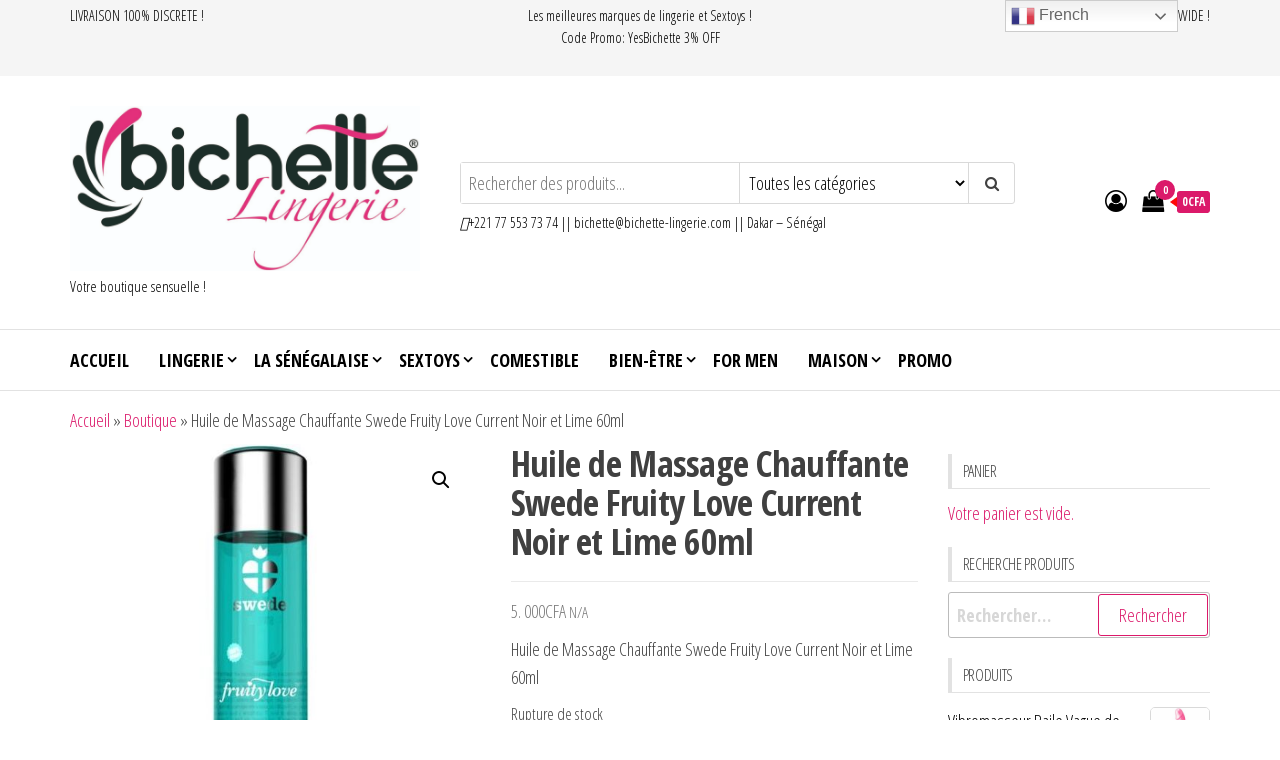

--- FILE ---
content_type: text/html; charset=UTF-8
request_url: https://bichette-lingerie.com/produit/huile-de-massage-chauffante-swede-fruity-love-current-noir-et-lime-60ml/
body_size: 28242
content:
<!DOCTYPE html>
<html lang="fr-FR">
    <head>
        <meta charset="UTF-8">
        <meta name="viewport" content="width=device-width, initial-scale=1">
        <link rel="profile" href="https://gmpg.org/xfn/11">
        <meta name='robots' content='index, follow, max-image-preview:large, max-snippet:-1, max-video-preview:-1' />

	<!-- This site is optimized with the Yoast SEO plugin v26.8 - https://yoast.com/product/yoast-seo-wordpress/ -->
	<title>Huile de Massage Chauffante Swede Fruity Love Current Noir et Lime 60ml</title>
	<meta name="description" content="Huile de Massage Chauffante Swede Fruity Love Current Noir et Lime 60ml" />
	<link rel="canonical" href="https://bichette-lingerie.com/produit/huile-de-massage-chauffante-swede-fruity-love-current-noir-et-lime-60ml/" />
	<meta property="og:locale" content="fr_FR" />
	<meta property="og:type" content="article" />
	<meta property="og:title" content="Huile de Massage Chauffante Swede Fruity Love Current Noir et Lime 60ml" />
	<meta property="og:description" content="Huile de Massage Chauffante Swede Fruity Love Current Noir et Lime 60ml" />
	<meta property="og:url" content="https://bichette-lingerie.com/produit/huile-de-massage-chauffante-swede-fruity-love-current-noir-et-lime-60ml/" />
	<meta property="article:publisher" content="https://www.facebook.com/bichettesenegal/" />
	<meta property="article:modified_time" content="2025-12-22T13:12:22+00:00" />
	<meta property="og:image" content="https://bichette-lingerie.com/wp-content/uploads/2022/03/Huile-de-Massage-Chauffante-Swede-Fruity-Love-Current-Noir-et-Lime-60ml.jpeg" />
	<meta property="og:image:width" content="555" />
	<meta property="og:image:height" content="555" />
	<meta property="og:image:type" content="image/jpeg" />
	<meta name="twitter:card" content="summary_large_image" />
	<meta name="twitter:label1" content="Durée de lecture estimée" />
	<meta name="twitter:data1" content="1 minute" />
	<script type="application/ld+json" class="yoast-schema-graph">{"@context":"https://schema.org","@graph":[{"@type":"WebPage","@id":"https://bichette-lingerie.com/produit/huile-de-massage-chauffante-swede-fruity-love-current-noir-et-lime-60ml/","url":"https://bichette-lingerie.com/produit/huile-de-massage-chauffante-swede-fruity-love-current-noir-et-lime-60ml/","name":"Huile de Massage Chauffante Swede Fruity Love Current Noir et Lime 60ml","isPartOf":{"@id":"https://bichette-lingerie.com/#website"},"primaryImageOfPage":{"@id":"https://bichette-lingerie.com/produit/huile-de-massage-chauffante-swede-fruity-love-current-noir-et-lime-60ml/#primaryimage"},"image":{"@id":"https://bichette-lingerie.com/produit/huile-de-massage-chauffante-swede-fruity-love-current-noir-et-lime-60ml/#primaryimage"},"thumbnailUrl":"https://bichette-lingerie.com/wp-content/uploads/2022/03/Huile-de-Massage-Chauffante-Swede-Fruity-Love-Current-Noir-et-Lime-60ml.jpeg","datePublished":"2022-03-06T15:58:43+00:00","dateModified":"2025-12-22T13:12:22+00:00","description":"Huile de Massage Chauffante Swede Fruity Love Current Noir et Lime 60ml","breadcrumb":{"@id":"https://bichette-lingerie.com/produit/huile-de-massage-chauffante-swede-fruity-love-current-noir-et-lime-60ml/#breadcrumb"},"inLanguage":"fr-FR","potentialAction":[{"@type":"ReadAction","target":["https://bichette-lingerie.com/produit/huile-de-massage-chauffante-swede-fruity-love-current-noir-et-lime-60ml/"]}]},{"@type":"ImageObject","inLanguage":"fr-FR","@id":"https://bichette-lingerie.com/produit/huile-de-massage-chauffante-swede-fruity-love-current-noir-et-lime-60ml/#primaryimage","url":"https://bichette-lingerie.com/wp-content/uploads/2022/03/Huile-de-Massage-Chauffante-Swede-Fruity-Love-Current-Noir-et-Lime-60ml.jpeg","contentUrl":"https://bichette-lingerie.com/wp-content/uploads/2022/03/Huile-de-Massage-Chauffante-Swede-Fruity-Love-Current-Noir-et-Lime-60ml.jpeg","width":555,"height":555},{"@type":"BreadcrumbList","@id":"https://bichette-lingerie.com/produit/huile-de-massage-chauffante-swede-fruity-love-current-noir-et-lime-60ml/#breadcrumb","itemListElement":[{"@type":"ListItem","position":1,"name":"Accueil","item":"https://bichette-lingerie.com/"},{"@type":"ListItem","position":2,"name":"Boutique","item":"https://bichette-lingerie.com/?page_id=370"},{"@type":"ListItem","position":3,"name":"Huile de Massage Chauffante Swede Fruity Love Current Noir et Lime 60ml"}]},{"@type":"WebSite","@id":"https://bichette-lingerie.com/#website","url":"https://bichette-lingerie.com/","name":"Bichette","description":"Votre boutique sensuelle !","publisher":{"@id":"https://bichette-lingerie.com/#organization"},"alternateName":"Lingerie & Lovetoys","potentialAction":[{"@type":"SearchAction","target":{"@type":"EntryPoint","urlTemplate":"https://bichette-lingerie.com/?s={search_term_string}"},"query-input":{"@type":"PropertyValueSpecification","valueRequired":true,"valueName":"search_term_string"}}],"inLanguage":"fr-FR"},{"@type":"Organization","@id":"https://bichette-lingerie.com/#organization","name":"Bichette","alternateName":"Lingerie & Lovetoys","url":"https://bichette-lingerie.com/","logo":{"@type":"ImageObject","inLanguage":"fr-FR","@id":"https://bichette-lingerie.com/#/schema/logo/image/","url":"https://bichette-lingerie.com/wp-content/uploads/2020/05/cropped-Bichette-lingerie-scaled-1.jpg","contentUrl":"https://bichette-lingerie.com/wp-content/uploads/2020/05/cropped-Bichette-lingerie-scaled-1.jpg","width":2560,"height":1206,"caption":"Bichette"},"image":{"@id":"https://bichette-lingerie.com/#/schema/logo/image/"},"sameAs":["https://www.facebook.com/bichettesenegal/","https://www.instagram.com/bichettelingerie"]}]}</script>
	<!-- / Yoast SEO plugin. -->


<link rel='dns-prefetch' href='//static.addtoany.com' />
<link rel='dns-prefetch' href='//www.googletagmanager.com' />
<link rel='dns-prefetch' href='//fonts.googleapis.com' />
<link rel='dns-prefetch' href='//pagead2.googlesyndication.com' />
<link href='https://fonts.gstatic.com' crossorigin rel='preconnect' />
<link rel="alternate" type="application/rss+xml" title=" &raquo; Flux" href="https://bichette-lingerie.com/feed/" />
<link rel="alternate" type="application/rss+xml" title=" &raquo; Flux des commentaires" href="https://bichette-lingerie.com/comments/feed/" />
<link rel="alternate" title="oEmbed (JSON)" type="application/json+oembed" href="https://bichette-lingerie.com/wp-json/oembed/1.0/embed?url=https%3A%2F%2Fbichette-lingerie.com%2Fproduit%2Fhuile-de-massage-chauffante-swede-fruity-love-current-noir-et-lime-60ml%2F" />
<link rel="alternate" title="oEmbed (XML)" type="text/xml+oembed" href="https://bichette-lingerie.com/wp-json/oembed/1.0/embed?url=https%3A%2F%2Fbichette-lingerie.com%2Fproduit%2Fhuile-de-massage-chauffante-swede-fruity-love-current-noir-et-lime-60ml%2F&#038;format=xml" />
		<!-- This site uses the Google Analytics by MonsterInsights plugin v8.12.1 - Using Analytics tracking - https://www.monsterinsights.com/ -->
		<!-- Remarque : MonsterInsights n’est actuellement pas configuré sur ce site. Le propriétaire doit authentifier son compte Google Analytics dans les réglages de MonsterInsights.  -->
					<!-- No UA code set -->
				<!-- / Google Analytics by MonsterInsights -->
		<style id='wp-img-auto-sizes-contain-inline-css' type='text/css'>
img:is([sizes=auto i],[sizes^="auto," i]){contain-intrinsic-size:3000px 1500px}
/*# sourceURL=wp-img-auto-sizes-contain-inline-css */
</style>
<style id='wp-emoji-styles-inline-css' type='text/css'>

	img.wp-smiley, img.emoji {
		display: inline !important;
		border: none !important;
		box-shadow: none !important;
		height: 1em !important;
		width: 1em !important;
		margin: 0 0.07em !important;
		vertical-align: -0.1em !important;
		background: none !important;
		padding: 0 !important;
	}
/*# sourceURL=wp-emoji-styles-inline-css */
</style>
<link rel='stylesheet' id='wp-block-library-css' href='https://bichette-lingerie.com/wp-includes/css/dist/block-library/style.min.css?ver=6e0728ebb67d668afa587a54f804e703' type='text/css' media='all' />
<style id='classic-theme-styles-inline-css' type='text/css'>
/*! This file is auto-generated */
.wp-block-button__link{color:#fff;background-color:#32373c;border-radius:9999px;box-shadow:none;text-decoration:none;padding:calc(.667em + 2px) calc(1.333em + 2px);font-size:1.125em}.wp-block-file__button{background:#32373c;color:#fff;text-decoration:none}
/*# sourceURL=/wp-includes/css/classic-themes.min.css */
</style>
<link rel='stylesheet' id='yith-wcbr-css' href='https://bichette-lingerie.com/wp-content/plugins/yith-woocommerce-brands-add-on-premium/assets/css/yith-wcbr.css?ver=2.21.0' type='text/css' media='all' />
<link rel='stylesheet' id='jquery-swiper-css' href='https://bichette-lingerie.com/wp-content/plugins/yith-woocommerce-brands-add-on-premium/assets/css/swiper.css?ver=6.4.6' type='text/css' media='all' />
<link rel='stylesheet' id='select2-css' href='https://bichette-lingerie.com/wp-content/plugins/woocommerce/assets/css/select2.css?ver=10.4.3' type='text/css' media='all' />
<link rel='stylesheet' id='yith-wcbr-shortcode-css' href='https://bichette-lingerie.com/wp-content/plugins/yith-woocommerce-brands-add-on-premium/assets/css/yith-wcbr-shortcode.css?ver=2.21.0' type='text/css' media='all' />
<style id='global-styles-inline-css' type='text/css'>
:root{--wp--preset--aspect-ratio--square: 1;--wp--preset--aspect-ratio--4-3: 4/3;--wp--preset--aspect-ratio--3-4: 3/4;--wp--preset--aspect-ratio--3-2: 3/2;--wp--preset--aspect-ratio--2-3: 2/3;--wp--preset--aspect-ratio--16-9: 16/9;--wp--preset--aspect-ratio--9-16: 9/16;--wp--preset--color--black: #000000;--wp--preset--color--cyan-bluish-gray: #abb8c3;--wp--preset--color--white: #ffffff;--wp--preset--color--pale-pink: #f78da7;--wp--preset--color--vivid-red: #cf2e2e;--wp--preset--color--luminous-vivid-orange: #ff6900;--wp--preset--color--luminous-vivid-amber: #fcb900;--wp--preset--color--light-green-cyan: #7bdcb5;--wp--preset--color--vivid-green-cyan: #00d084;--wp--preset--color--pale-cyan-blue: #8ed1fc;--wp--preset--color--vivid-cyan-blue: #0693e3;--wp--preset--color--vivid-purple: #9b51e0;--wp--preset--gradient--vivid-cyan-blue-to-vivid-purple: linear-gradient(135deg,rgb(6,147,227) 0%,rgb(155,81,224) 100%);--wp--preset--gradient--light-green-cyan-to-vivid-green-cyan: linear-gradient(135deg,rgb(122,220,180) 0%,rgb(0,208,130) 100%);--wp--preset--gradient--luminous-vivid-amber-to-luminous-vivid-orange: linear-gradient(135deg,rgb(252,185,0) 0%,rgb(255,105,0) 100%);--wp--preset--gradient--luminous-vivid-orange-to-vivid-red: linear-gradient(135deg,rgb(255,105,0) 0%,rgb(207,46,46) 100%);--wp--preset--gradient--very-light-gray-to-cyan-bluish-gray: linear-gradient(135deg,rgb(238,238,238) 0%,rgb(169,184,195) 100%);--wp--preset--gradient--cool-to-warm-spectrum: linear-gradient(135deg,rgb(74,234,220) 0%,rgb(151,120,209) 20%,rgb(207,42,186) 40%,rgb(238,44,130) 60%,rgb(251,105,98) 80%,rgb(254,248,76) 100%);--wp--preset--gradient--blush-light-purple: linear-gradient(135deg,rgb(255,206,236) 0%,rgb(152,150,240) 100%);--wp--preset--gradient--blush-bordeaux: linear-gradient(135deg,rgb(254,205,165) 0%,rgb(254,45,45) 50%,rgb(107,0,62) 100%);--wp--preset--gradient--luminous-dusk: linear-gradient(135deg,rgb(255,203,112) 0%,rgb(199,81,192) 50%,rgb(65,88,208) 100%);--wp--preset--gradient--pale-ocean: linear-gradient(135deg,rgb(255,245,203) 0%,rgb(182,227,212) 50%,rgb(51,167,181) 100%);--wp--preset--gradient--electric-grass: linear-gradient(135deg,rgb(202,248,128) 0%,rgb(113,206,126) 100%);--wp--preset--gradient--midnight: linear-gradient(135deg,rgb(2,3,129) 0%,rgb(40,116,252) 100%);--wp--preset--font-size--small: 13px;--wp--preset--font-size--medium: 20px;--wp--preset--font-size--large: 36px;--wp--preset--font-size--x-large: 42px;--wp--preset--spacing--20: 0.44rem;--wp--preset--spacing--30: 0.67rem;--wp--preset--spacing--40: 1rem;--wp--preset--spacing--50: 1.5rem;--wp--preset--spacing--60: 2.25rem;--wp--preset--spacing--70: 3.38rem;--wp--preset--spacing--80: 5.06rem;--wp--preset--shadow--natural: 6px 6px 9px rgba(0, 0, 0, 0.2);--wp--preset--shadow--deep: 12px 12px 50px rgba(0, 0, 0, 0.4);--wp--preset--shadow--sharp: 6px 6px 0px rgba(0, 0, 0, 0.2);--wp--preset--shadow--outlined: 6px 6px 0px -3px rgb(255, 255, 255), 6px 6px rgb(0, 0, 0);--wp--preset--shadow--crisp: 6px 6px 0px rgb(0, 0, 0);}:where(.is-layout-flex){gap: 0.5em;}:where(.is-layout-grid){gap: 0.5em;}body .is-layout-flex{display: flex;}.is-layout-flex{flex-wrap: wrap;align-items: center;}.is-layout-flex > :is(*, div){margin: 0;}body .is-layout-grid{display: grid;}.is-layout-grid > :is(*, div){margin: 0;}:where(.wp-block-columns.is-layout-flex){gap: 2em;}:where(.wp-block-columns.is-layout-grid){gap: 2em;}:where(.wp-block-post-template.is-layout-flex){gap: 1.25em;}:where(.wp-block-post-template.is-layout-grid){gap: 1.25em;}.has-black-color{color: var(--wp--preset--color--black) !important;}.has-cyan-bluish-gray-color{color: var(--wp--preset--color--cyan-bluish-gray) !important;}.has-white-color{color: var(--wp--preset--color--white) !important;}.has-pale-pink-color{color: var(--wp--preset--color--pale-pink) !important;}.has-vivid-red-color{color: var(--wp--preset--color--vivid-red) !important;}.has-luminous-vivid-orange-color{color: var(--wp--preset--color--luminous-vivid-orange) !important;}.has-luminous-vivid-amber-color{color: var(--wp--preset--color--luminous-vivid-amber) !important;}.has-light-green-cyan-color{color: var(--wp--preset--color--light-green-cyan) !important;}.has-vivid-green-cyan-color{color: var(--wp--preset--color--vivid-green-cyan) !important;}.has-pale-cyan-blue-color{color: var(--wp--preset--color--pale-cyan-blue) !important;}.has-vivid-cyan-blue-color{color: var(--wp--preset--color--vivid-cyan-blue) !important;}.has-vivid-purple-color{color: var(--wp--preset--color--vivid-purple) !important;}.has-black-background-color{background-color: var(--wp--preset--color--black) !important;}.has-cyan-bluish-gray-background-color{background-color: var(--wp--preset--color--cyan-bluish-gray) !important;}.has-white-background-color{background-color: var(--wp--preset--color--white) !important;}.has-pale-pink-background-color{background-color: var(--wp--preset--color--pale-pink) !important;}.has-vivid-red-background-color{background-color: var(--wp--preset--color--vivid-red) !important;}.has-luminous-vivid-orange-background-color{background-color: var(--wp--preset--color--luminous-vivid-orange) !important;}.has-luminous-vivid-amber-background-color{background-color: var(--wp--preset--color--luminous-vivid-amber) !important;}.has-light-green-cyan-background-color{background-color: var(--wp--preset--color--light-green-cyan) !important;}.has-vivid-green-cyan-background-color{background-color: var(--wp--preset--color--vivid-green-cyan) !important;}.has-pale-cyan-blue-background-color{background-color: var(--wp--preset--color--pale-cyan-blue) !important;}.has-vivid-cyan-blue-background-color{background-color: var(--wp--preset--color--vivid-cyan-blue) !important;}.has-vivid-purple-background-color{background-color: var(--wp--preset--color--vivid-purple) !important;}.has-black-border-color{border-color: var(--wp--preset--color--black) !important;}.has-cyan-bluish-gray-border-color{border-color: var(--wp--preset--color--cyan-bluish-gray) !important;}.has-white-border-color{border-color: var(--wp--preset--color--white) !important;}.has-pale-pink-border-color{border-color: var(--wp--preset--color--pale-pink) !important;}.has-vivid-red-border-color{border-color: var(--wp--preset--color--vivid-red) !important;}.has-luminous-vivid-orange-border-color{border-color: var(--wp--preset--color--luminous-vivid-orange) !important;}.has-luminous-vivid-amber-border-color{border-color: var(--wp--preset--color--luminous-vivid-amber) !important;}.has-light-green-cyan-border-color{border-color: var(--wp--preset--color--light-green-cyan) !important;}.has-vivid-green-cyan-border-color{border-color: var(--wp--preset--color--vivid-green-cyan) !important;}.has-pale-cyan-blue-border-color{border-color: var(--wp--preset--color--pale-cyan-blue) !important;}.has-vivid-cyan-blue-border-color{border-color: var(--wp--preset--color--vivid-cyan-blue) !important;}.has-vivid-purple-border-color{border-color: var(--wp--preset--color--vivid-purple) !important;}.has-vivid-cyan-blue-to-vivid-purple-gradient-background{background: var(--wp--preset--gradient--vivid-cyan-blue-to-vivid-purple) !important;}.has-light-green-cyan-to-vivid-green-cyan-gradient-background{background: var(--wp--preset--gradient--light-green-cyan-to-vivid-green-cyan) !important;}.has-luminous-vivid-amber-to-luminous-vivid-orange-gradient-background{background: var(--wp--preset--gradient--luminous-vivid-amber-to-luminous-vivid-orange) !important;}.has-luminous-vivid-orange-to-vivid-red-gradient-background{background: var(--wp--preset--gradient--luminous-vivid-orange-to-vivid-red) !important;}.has-very-light-gray-to-cyan-bluish-gray-gradient-background{background: var(--wp--preset--gradient--very-light-gray-to-cyan-bluish-gray) !important;}.has-cool-to-warm-spectrum-gradient-background{background: var(--wp--preset--gradient--cool-to-warm-spectrum) !important;}.has-blush-light-purple-gradient-background{background: var(--wp--preset--gradient--blush-light-purple) !important;}.has-blush-bordeaux-gradient-background{background: var(--wp--preset--gradient--blush-bordeaux) !important;}.has-luminous-dusk-gradient-background{background: var(--wp--preset--gradient--luminous-dusk) !important;}.has-pale-ocean-gradient-background{background: var(--wp--preset--gradient--pale-ocean) !important;}.has-electric-grass-gradient-background{background: var(--wp--preset--gradient--electric-grass) !important;}.has-midnight-gradient-background{background: var(--wp--preset--gradient--midnight) !important;}.has-small-font-size{font-size: var(--wp--preset--font-size--small) !important;}.has-medium-font-size{font-size: var(--wp--preset--font-size--medium) !important;}.has-large-font-size{font-size: var(--wp--preset--font-size--large) !important;}.has-x-large-font-size{font-size: var(--wp--preset--font-size--x-large) !important;}
:where(.wp-block-post-template.is-layout-flex){gap: 1.25em;}:where(.wp-block-post-template.is-layout-grid){gap: 1.25em;}
:where(.wp-block-term-template.is-layout-flex){gap: 1.25em;}:where(.wp-block-term-template.is-layout-grid){gap: 1.25em;}
:where(.wp-block-columns.is-layout-flex){gap: 2em;}:where(.wp-block-columns.is-layout-grid){gap: 2em;}
:root :where(.wp-block-pullquote){font-size: 1.5em;line-height: 1.6;}
/*# sourceURL=global-styles-inline-css */
</style>
<link rel='stylesheet' id='envo-extra-css' href='https://bichette-lingerie.com/wp-content/plugins/envo-extra/css/style.css?ver=1.9.11' type='text/css' media='all' />
<link rel='stylesheet' id='wpcee_front_bootstrap-css' href='https://bichette-lingerie.com/wp-content/plugins/woo-product-page-social-share/assets/css/bootstrap.css?ver=6e0728ebb67d668afa587a54f804e703' type='text/css' media='all' />
<link rel='stylesheet' id='wpcee_front_end-css' href='https://bichette-lingerie.com/wp-content/plugins/woo-product-page-social-share/assets/css/front_style.css?ver=6e0728ebb67d668afa587a54f804e703' type='text/css' media='all' />
<link rel='stylesheet' id='photoswipe-css' href='https://bichette-lingerie.com/wp-content/plugins/woocommerce/assets/css/photoswipe/photoswipe.min.css?ver=10.4.3' type='text/css' media='all' />
<link rel='stylesheet' id='photoswipe-default-skin-css' href='https://bichette-lingerie.com/wp-content/plugins/woocommerce/assets/css/photoswipe/default-skin/default-skin.min.css?ver=10.4.3' type='text/css' media='all' />
<link rel='stylesheet' id='woocommerce-layout-css' href='https://bichette-lingerie.com/wp-content/plugins/woocommerce/assets/css/woocommerce-layout.css?ver=10.4.3' type='text/css' media='all' />
<link rel='stylesheet' id='woocommerce-smallscreen-css' href='https://bichette-lingerie.com/wp-content/plugins/woocommerce/assets/css/woocommerce-smallscreen.css?ver=10.4.3' type='text/css' media='only screen and (max-width: 768px)' />
<link rel='stylesheet' id='woocommerce-general-css' href='https://bichette-lingerie.com/wp-content/plugins/woocommerce/assets/css/woocommerce.css?ver=10.4.3' type='text/css' media='all' />
<style id='woocommerce-inline-inline-css' type='text/css'>
.woocommerce form .form-row .required { visibility: visible; }
/*# sourceURL=woocommerce-inline-inline-css */
</style>
<link rel='stylesheet' id='wpfront-scroll-top-css' href='https://bichette-lingerie.com/wp-content/plugins/wpfront-scroll-top/css/wpfront-scroll-top.min.css?ver=2.0.7.08086' type='text/css' media='all' />
<link rel='stylesheet' id='envo-storefront-fonts-css' href='https://fonts.googleapis.com/css?family=Open+Sans+Condensed%3A300%2C500%2C700&#038;subset=cyrillic%2Ccyrillic-ext%2Cgreek%2Cgreek-ext%2Clatin-ext%2Cvietnamese' type='text/css' media='all' />
<link rel='stylesheet' id='bootstrap-css' href='https://bichette-lingerie.com/wp-content/themes/envo-storefront/css/bootstrap.css?ver=3.3.7' type='text/css' media='all' />
<link rel='stylesheet' id='mmenu-light-css' href='https://bichette-lingerie.com/wp-content/themes/envo-storefront/css/mmenu-light.min.css?ver=1.0.7' type='text/css' media='all' />
<link rel='stylesheet' id='envo-storefront-stylesheet-css' href='https://bichette-lingerie.com/wp-content/themes/envo-storefront/style.css?ver=1.0.7' type='text/css' media='all' />
<link rel='stylesheet' id='font-awesome-css' href='https://bichette-lingerie.com/wp-content/plugins/elementor/assets/lib/font-awesome/css/font-awesome.min.css?ver=4.7.0' type='text/css' media='all' />
<style id='font-awesome-inline-css' type='text/css'>
[data-font="FontAwesome"]:before {font-family: 'FontAwesome' !important;content: attr(data-icon) !important;speak: none !important;font-weight: normal !important;font-variant: normal !important;text-transform: none !important;line-height: 1 !important;font-style: normal !important;-webkit-font-smoothing: antialiased !important;-moz-osx-font-smoothing: grayscale !important;}
/*# sourceURL=font-awesome-inline-css */
</style>
<link rel='stylesheet' id='pwb-styles-frontend-css' href='https://bichette-lingerie.com/wp-content/plugins/perfect-woocommerce-brands/build/frontend/css/style.css?ver=3.2.9' type='text/css' media='all' />
<link rel='stylesheet' id='chaty-front-css-css' href='https://bichette-lingerie.com/wp-content/plugins/chaty/css/chaty-front.min.css?ver=3.5.11661544040' type='text/css' media='all' />
<script type="text/javascript" src="https://bichette-lingerie.com/wp-includes/js/jquery/jquery.min.js?ver=3.7.1" id="jquery-core-js"></script>
<script type="text/javascript" src="https://bichette-lingerie.com/wp-includes/js/jquery/jquery-migrate.min.js?ver=3.4.1" id="jquery-migrate-js"></script>
<script type="text/javascript" src="https://bichette-lingerie.com/wp-content/plugins/woocommerce/assets/js/jquery-blockui/jquery.blockUI.min.js?ver=2.7.0-wc.10.4.3" id="wc-jquery-blockui-js" data-wp-strategy="defer"></script>
<script async type="text/javascript" src="//static.addtoany.com/menu/page.js?ver=6e0728ebb67d668afa587a54f804e703" id="wpss_addtoany_script-js"></script>
<script type="text/javascript" src="https://bichette-lingerie.com/wp-content/plugins/woo-product-page-social-share/assets/js/script.js?ver=1" id="wpcee_frontend_js-js"></script>
<script type="text/javascript" id="wc-add-to-cart-js-extra">
/* <![CDATA[ */
var wc_add_to_cart_params = {"ajax_url":"/wp-admin/admin-ajax.php","wc_ajax_url":"/?wc-ajax=%%endpoint%%","i18n_view_cart":"Voir le panier","cart_url":"https://bichette-lingerie.com/?page_id=408","is_cart":"","cart_redirect_after_add":"no"};
//# sourceURL=wc-add-to-cart-js-extra
/* ]]> */
</script>
<script type="text/javascript" src="https://bichette-lingerie.com/wp-content/plugins/woocommerce/assets/js/frontend/add-to-cart.min.js?ver=10.4.3" id="wc-add-to-cart-js" defer="defer" data-wp-strategy="defer"></script>
<script type="text/javascript" src="https://bichette-lingerie.com/wp-content/plugins/woocommerce/assets/js/zoom/jquery.zoom.min.js?ver=1.7.21-wc.10.4.3" id="wc-zoom-js" defer="defer" data-wp-strategy="defer"></script>
<script type="text/javascript" src="https://bichette-lingerie.com/wp-content/plugins/woocommerce/assets/js/flexslider/jquery.flexslider.min.js?ver=2.7.2-wc.10.4.3" id="wc-flexslider-js" defer="defer" data-wp-strategy="defer"></script>
<script type="text/javascript" src="https://bichette-lingerie.com/wp-content/plugins/woocommerce/assets/js/photoswipe/photoswipe.min.js?ver=4.1.1-wc.10.4.3" id="wc-photoswipe-js" defer="defer" data-wp-strategy="defer"></script>
<script type="text/javascript" src="https://bichette-lingerie.com/wp-content/plugins/woocommerce/assets/js/photoswipe/photoswipe-ui-default.min.js?ver=4.1.1-wc.10.4.3" id="wc-photoswipe-ui-default-js" defer="defer" data-wp-strategy="defer"></script>
<script type="text/javascript" id="wc-single-product-js-extra">
/* <![CDATA[ */
var wc_single_product_params = {"i18n_required_rating_text":"Veuillez s\u00e9lectionner une note","i18n_rating_options":["1\u00a0\u00e9toile sur 5","2\u00a0\u00e9toiles sur 5","3\u00a0\u00e9toiles sur 5","4\u00a0\u00e9toiles sur 5","5\u00a0\u00e9toiles sur 5"],"i18n_product_gallery_trigger_text":"Voir la galerie d\u2019images en plein \u00e9cran","review_rating_required":"yes","flexslider":{"rtl":false,"animation":"slide","smoothHeight":true,"directionNav":false,"controlNav":"thumbnails","slideshow":false,"animationSpeed":500,"animationLoop":false,"allowOneSlide":false},"zoom_enabled":"1","zoom_options":[],"photoswipe_enabled":"1","photoswipe_options":{"shareEl":false,"closeOnScroll":false,"history":false,"hideAnimationDuration":0,"showAnimationDuration":0},"flexslider_enabled":"1"};
//# sourceURL=wc-single-product-js-extra
/* ]]> */
</script>
<script type="text/javascript" src="https://bichette-lingerie.com/wp-content/plugins/woocommerce/assets/js/frontend/single-product.min.js?ver=10.4.3" id="wc-single-product-js" defer="defer" data-wp-strategy="defer"></script>
<script type="text/javascript" src="https://bichette-lingerie.com/wp-content/plugins/woocommerce/assets/js/js-cookie/js.cookie.min.js?ver=2.1.4-wc.10.4.3" id="wc-js-cookie-js" defer="defer" data-wp-strategy="defer"></script>
<script type="text/javascript" id="woocommerce-js-extra">
/* <![CDATA[ */
var woocommerce_params = {"ajax_url":"/wp-admin/admin-ajax.php","wc_ajax_url":"/?wc-ajax=%%endpoint%%","i18n_password_show":"Afficher le mot de passe","i18n_password_hide":"Masquer le mot de passe"};
//# sourceURL=woocommerce-js-extra
/* ]]> */
</script>
<script type="text/javascript" src="https://bichette-lingerie.com/wp-content/plugins/woocommerce/assets/js/frontend/woocommerce.min.js?ver=10.4.3" id="woocommerce-js" defer="defer" data-wp-strategy="defer"></script>

<!-- Extrait de code de la balise Google (gtag.js) ajouté par Site Kit -->
<!-- Extrait Google Analytics ajouté par Site Kit -->
<script type="text/javascript" src="https://www.googletagmanager.com/gtag/js?id=G-35DGT114FP" id="google_gtagjs-js" async></script>
<script type="text/javascript" id="google_gtagjs-js-after">
/* <![CDATA[ */
window.dataLayer = window.dataLayer || [];function gtag(){dataLayer.push(arguments);}
gtag("set","linker",{"domains":["bichette-lingerie.com"]});
gtag("js", new Date());
gtag("set", "developer_id.dZTNiMT", true);
gtag("config", "G-35DGT114FP");
//# sourceURL=google_gtagjs-js-after
/* ]]> */
</script>
<link rel="https://api.w.org/" href="https://bichette-lingerie.com/wp-json/" /><link rel="alternate" title="JSON" type="application/json" href="https://bichette-lingerie.com/wp-json/wp/v2/product/5232" /><link rel="EditURI" type="application/rsd+xml" title="RSD" href="https://bichette-lingerie.com/xmlrpc.php?rsd" />
<meta name="generator" content="Site Kit by Google 1.170.0" /><!-- Google site verification - Google for WooCommerce -->
<meta name="google-site-verification" content="ehJCEd7CV4MzXlBd3yLUSO4HCXKz-MRrTs-6zZPMb7M" />
	<noscript><style>.woocommerce-product-gallery{ opacity: 1 !important; }</style></noscript>
	
<!-- Balises Meta Google AdSense ajoutées par Site Kit -->
<meta name="google-adsense-platform-account" content="ca-host-pub-2644536267352236">
<meta name="google-adsense-platform-domain" content="sitekit.withgoogle.com">
<!-- Fin des balises Meta End Google AdSense ajoutées par Site Kit -->
<meta name="generator" content="Elementor 3.34.2; features: additional_custom_breakpoints; settings: css_print_method-external, google_font-enabled, font_display-auto">
			<style>
				.e-con.e-parent:nth-of-type(n+4):not(.e-lazyloaded):not(.e-no-lazyload),
				.e-con.e-parent:nth-of-type(n+4):not(.e-lazyloaded):not(.e-no-lazyload) * {
					background-image: none !important;
				}
				@media screen and (max-height: 1024px) {
					.e-con.e-parent:nth-of-type(n+3):not(.e-lazyloaded):not(.e-no-lazyload),
					.e-con.e-parent:nth-of-type(n+3):not(.e-lazyloaded):not(.e-no-lazyload) * {
						background-image: none !important;
					}
				}
				@media screen and (max-height: 640px) {
					.e-con.e-parent:nth-of-type(n+2):not(.e-lazyloaded):not(.e-no-lazyload),
					.e-con.e-parent:nth-of-type(n+2):not(.e-lazyloaded):not(.e-no-lazyload) * {
						background-image: none !important;
					}
				}
			</style>
			            <style type="text/css" id="envo-storefront-header-css">
            	
                                .site-title a, 
                    .site-title, 
                    .site-description {
                        color: #000000;
                    }
            	
            </style>
            
<!-- Extrait Google Tag Manager ajouté par Site Kit -->
<script type="text/javascript">
/* <![CDATA[ */

			( function( w, d, s, l, i ) {
				w[l] = w[l] || [];
				w[l].push( {'gtm.start': new Date().getTime(), event: 'gtm.js'} );
				var f = d.getElementsByTagName( s )[0],
					j = d.createElement( s ), dl = l != 'dataLayer' ? '&l=' + l : '';
				j.async = true;
				j.src = 'https://www.googletagmanager.com/gtm.js?id=' + i + dl;
				f.parentNode.insertBefore( j, f );
			} )( window, document, 'script', 'dataLayer', 'GTM-596QQ4W' );
			
/* ]]> */
</script>

<!-- End Google Tag Manager snippet added by Site Kit -->

<!-- Extrait Google AdSense ajouté par Site Kit -->
<script type="text/javascript" async="async" src="https://pagead2.googlesyndication.com/pagead/js/adsbygoogle.js?client=ca-pub-4030140332495161&amp;host=ca-host-pub-2644536267352236" crossorigin="anonymous"></script>

<!-- End Google AdSense snippet added by Site Kit -->
<link rel="icon" href="https://bichette-lingerie.com/wp-content/uploads/2020/05/icon.jpg" sizes="32x32" />
<link rel="icon" href="https://bichette-lingerie.com/wp-content/uploads/2020/05/icon.jpg" sizes="192x192" />
<link rel="apple-touch-icon" href="https://bichette-lingerie.com/wp-content/uploads/2020/05/icon.jpg" />
<meta name="msapplication-TileImage" content="https://bichette-lingerie.com/wp-content/uploads/2020/05/icon.jpg" />
		<style type="text/css" id="wp-custom-css">
			a {
	color: #DB196A;
}
.navbar-default .navbar-nav > li > a {
	color: #000000 !important;
	font-weight: bold;
}
.navbar-default .navbar-nav > li > a:hover {
	color: #DB196A !important;
}
.navbar-default .navbar-nav > li > a.active {
	    color: #DB196A !important;
}

.nav > li.active > a:after, .current-page-parent:after{
	background-color : #DB196A;
	color : #DB196A;
}
.menu-description {
	display: none !important;
}
.dropdown-item:hover {
	color: #DB196A !important;
}
.woocommerce ul.products li.product .button {
	 color: #DB196A !important;
}
.button {
	 color: #DB196A !important;
}
.woocommerce ul.products li.product .onsale {
	background-color: #DB196A !important;
}
.product-title{
	color: #000000 !important;
	font-weight: initial;
}
.product-title:hover {
	color: #DB196A !important;	
}

.woocommerce .widget_price_filter .ui-slider .ui-slider-range, .woocommerce .widget_price_filter .ui-slider .ui-slider-handle{
	background-color: #DB196A !important;
}
.woocommerce-mini-cart__empty-message{
	color: #DB196A !important;
}
.amount-cart{
	background-color: #DB196A !important;
}
.cart-contents span.count {
	background-color: #DB196A !important;
}
.float-cart .amount-cart {
	color: #ffffff !important;
}
.textwidget{
	color: #000 !important;
}
.woocommerce-loop-product__title{
	color: #000 !important;
}
.woocommerce-loop-product__title:hover{
	color: #DB196A !important;
}
.dropdown-menu > .active > a, .dropdown-menu > .active > a:hover, .dropdown-menu > .active > a:focus {
    background-color: #fff;
	  color: #DB196A;
}
.btn-default, input[type="submit"], input#submit {
	color: #DB196A;
}
.dropdown-menu > li > a{
	font-weight: bold;
}

.woocommerce ul.products li.product .price, .woocommerce div.product p.price, .woocommerce div.product span.price {
    color: #DB196Aadditive;
}
.woocommerce ul.products li.product .price {
    color: #000;
    font-weight: bold;
    font-size: 1em;
}
.woocommerce .col2-set .col-1, .woocommerce-page .col2-set .col-1 {
    /*display: none;*/
}
.woocommerce .col2-set .col-2, .woocommerce-page .col2-set .col-2 {
    /*width: 100%;*/
}
#ship-to-different-address{
	/*display: none;*/
}

.woocommerce-cart-form .coupon #coupon_code {
	max-width: 48%;
}
#mc_embed_signup label {
	color: #000;
}
.hide-right-subscription{
	display: none;
}
#subscrition-section{
	width: 100%;
}
#mc_embed_signup {
	background-color: #808080 !important;
}
.elementor-background-overlay {
	background-color: #808080;
  opacity: 1 !important;
	width: 100%
}
#mce-EMAIL{
	width: 80% !important;
}
#mc-embedded-subscribe{
	fill: #ffffff;
  color: #ffffff !important;
  background-color: #DB196A !important;
}
#mc_embed_signup label {
	font-family: "Roboto", Sans-serif;
	font-size: 25px !important;
  font-weight: 600 !important;
}
#coupon_code{
	width: 40% !important;
}
h1.site-title, .site-title{
	font-size: 20px;
}
		</style>
		<style id="kirki-inline-styles"></style>    </head>
    <body data-rsssl=1 id="blog" class="wp-singular product-template-default single single-product postid-5232 wp-custom-logo wp-theme-envo-storefront theme-envo-storefront header-busnav woo-on woocommerce woocommerce-page woocommerce-no-js elementor-default elementor-kit-453">
        		<!-- Extrait Google Tag Manager (noscript) ajouté par Site Kit -->
		<noscript>
			<iframe src="https://www.googletagmanager.com/ns.html?id=GTM-596QQ4W" height="0" width="0" style="display:none;visibility:hidden"></iframe>
		</noscript>
		<!-- End Google Tag Manager (noscript) snippet added by Site Kit -->
		<a class="skip-link screen-reader-text" href="#site-content">Aller au contenu</a>        <div class="page-wrap">
                <div class="top-bar-section container-fluid">
        <div class="container">
            <div class="row">
                <div id="text-2" class="widget widget_text col-sm-4">			<div class="textwidget"><p>LIVRAISON 100% DISCRETE !</p>
</div>
		</div><div id="text-3" class="widget widget_text col-sm-4">			<div class="textwidget"><p>Les meilleures marques de lingerie et Sextoys !</p>
<p>Code Promo: YesBichette 3% OFF</p>
<p>&nbsp;</p>
</div>
		</div><div id="text-7" class="widget widget_text col-sm-4">			<div class="textwidget"><p>SHIPPING WORLDWIDE !</p>
</div>
		</div>            </div>
        </div>
    </div>
<div class="site-header container-fluid">
    <div class="container" >
        <div class="heading-row row" >
            <div class="site-heading col-md-4 col-xs-12" >
                <div class="site-branding-logo">
                    <a href="https://bichette-lingerie.com/" class="custom-logo-link" rel="home"><img fetchpriority="high" width="2560" height="1206" src="https://bichette-lingerie.com/wp-content/uploads/2020/05/cropped-Bichette-lingerie-scaled-1.jpg" class="custom-logo" alt="" decoding="async" srcset="https://bichette-lingerie.com/wp-content/uploads/2020/05/cropped-Bichette-lingerie-scaled-1.jpg 2560w, https://bichette-lingerie.com/wp-content/uploads/2020/05/cropped-Bichette-lingerie-scaled-1-300x141.jpg 300w, https://bichette-lingerie.com/wp-content/uploads/2020/05/cropped-Bichette-lingerie-scaled-1-1024x482.jpg 1024w, https://bichette-lingerie.com/wp-content/uploads/2020/05/cropped-Bichette-lingerie-scaled-1-768x362.jpg 768w, https://bichette-lingerie.com/wp-content/uploads/2020/05/cropped-Bichette-lingerie-scaled-1-1536x724.jpg 1536w, https://bichette-lingerie.com/wp-content/uploads/2020/05/cropped-Bichette-lingerie-scaled-1-2048x965.jpg 2048w, https://bichette-lingerie.com/wp-content/uploads/2020/05/cropped-Bichette-lingerie-scaled-1-600x283.jpg 600w" sizes="(max-width: 2560px) 100vw, 2560px" /></a>                </div>
                <div class="site-branding-text">
                                            <p class="site-title"><a href="https://bichette-lingerie.com/" rel="home"></a></p>
                    
                                            <p class="site-description">
                            Votre boutique sensuelle !                        </p>
                                    </div><!-- .site-branding-text -->
            </div>
            <div class="search-heading col-md-6 col-xs-12">
                                    <div class="header-search-form">
                        <form role="search" method="get" action="https://bichette-lingerie.com/">
                            <input type="hidden" name="post_type" value="product" />
                            <input class="header-search-input" name="s" type="text" placeholder="Rechercher des produits..."/>
                            <select class="header-search-select" name="product_cat">
                                <option value="">Toutes les catégories</option> 
                                <option value="bondage">Bondage (4)</option><option value="masturbateur">Masturbateurs (24)</option><option value="accessoires">Accessoires (43)</option><option value="anneaux-boules-et-oeufs">Anneaux -Boules et Oeufs Vibrants (16)</option><option value="ceintures-en-perles-ferr-bine-bine">Ceintures en perles, Férr, Bine-Bine (26)</option><option value="comestible">Comestible (29)</option><option value="cosmetique">Cosmétique (70)</option><option value="culotte-string-tanga">Culotte/ String/ Tanga (8)</option><option value="decoration">Décoration (2)</option><option value="deguisement">Déguisement (35)</option><option value="draps-personnalises">Draps personnalisés (5)</option><option value="encens-curaay-thiouraye-parfum">Encens, Curaay, Thiouraye, Parfum (5)</option><option value="ensemble-soutien-gorge">Ensemble Soutien-Gorge (43)</option><option value="ensembles-sexy">Ensembles Sexy (32)</option><option value="for-men">For Men (51)</option><option value="godemichet">Godemichet (11)</option><option value="grande-taille">Grande taille (57)</option><option value="huiles-et-bougies-de-massage">Huiles et Bougies de massage (27)</option><option value="jeux-coquins">Jeux coquins (30)</option><option value="la-senegalaise">La Sénégalaise (45)</option><option value="lingerie">Lingerie (139)</option><option value="lingerie-mariage">Lingerie Mariage (31)</option><option value="lingerie-personnalisee">Lingerie personnalisée (1)</option><option value="lubrifiants">Lubrifiants (10)</option><option value="maison">Maison (30)</option><option value="menottes-et-accessoires">Menottes et Accessoires (22)</option><option value="mugs-tasses-personnalises">Mugs / tasses personnalisés (3)</option><option value="nappes-de-table-personnalisees">Nappes de table personnalisées (2)</option><option value="nettoyant-sextoys">Nettoyant SexToys (4)</option><option value="nuisette">Nuisette (38)</option><option value="nuisettes-tricotees">Nuisettes Tricotées (14)</option><option value="peignoir-personnalise">Peignoir personnalisé (8)</option><option value="petits-pagnes-bethio">Petits pagnes/ Béthio (3)</option><option value="plug">Plug (15)</option><option value="promo">Promo (16)</option><option value="retarder-lejaculation">Retarder l&#039;éjaculation (9)</option><option value="serviette-personnalisee">Serviette personnalisée (10)</option><option value="sex-toys">Sex toys (20)</option><option value="sextoys">Sextoys (114)</option><option value="soins-intimes">Soins intimes (21)</option><option value="stimulant-femme">Stimulant Femme (26)</option><option value="stimulateur-clitoris">Stimulateur Clitoris (26)</option><option value="stimuler">Stimuler Homme (22)</option><option value="vibromasseur">Vibromasseur (39)</option>                            </select>
                            <button class="header-search-button" type="submit"><i class="fa fa-search" aria-hidden="true"></i></button>
                        </form>
                    </div>
                                                    <div class="site-heading-sidebar" >
                        <div id="text-5" class="widget widget_text">			<div class="textwidget"><p><i class="fas fa-phone" aria-hidden="true"></i>+221 77 553 73 74 || bichette@bichette-lingerie.com || Dakar &#8211; Sénégal</p>
</div>
		</div>                    </div>
                            </div>
                            <div class="header-right col-md-2 hidden-xs" >
                                <div class="header-cart">
                <div class="header-cart-block">
                    <div class="header-cart-inner">
                        	
        <a class="cart-contents" href="https://bichette-lingerie.com/?page_id=408" title="Voir votre panier">
            <i class="fa fa-shopping-bag"><span class="count">0</span></i>
            <div class="amount-cart">0CFA</div> 
        </a>
                                <ul class="site-header-cart menu list-unstyled text-center">
                            <li>
                                <div class="widget woocommerce widget_shopping_cart"><div class="widget_shopping_cart_content"></div></div>                            </li>
                        </ul>
                    </div>
                </div>
            </div>
                                            <div class="header-my-account">
                <div class="header-login"> 
                    <a href="https://bichette-lingerie.com/mon-compte-bichette-lingerie/" title="Mon compte">
                        <i class="fa fa-user-circle-o"></i>
                    </a>
                </div>
            </div>
                            </div>	
                    </div>
    </div>
</div>
 
<div class="main-menu">
    <nav id="site-navigation" class="navbar navbar-default">     
        <div class="container">   
            <div class="navbar-header">
                                    <span class="navbar-brand brand-absolute visible-xs">Menu</span>
                                            <div class="mobile-cart visible-xs" >
                                        <div class="header-cart">
                <div class="header-cart-block">
                    <div class="header-cart-inner">
                        	
        <a class="cart-contents" href="https://bichette-lingerie.com/?page_id=408" title="Voir votre panier">
            <i class="fa fa-shopping-bag"><span class="count">0</span></i>
            <div class="amount-cart">0CFA</div> 
        </a>
                                <ul class="site-header-cart menu list-unstyled text-center">
                            <li>
                                <div class="widget woocommerce widget_shopping_cart"><div class="widget_shopping_cart_content"></div></div>                            </li>
                        </ul>
                    </div>
                </div>
            </div>
                                    </div>	
                                                                <div class="mobile-account visible-xs" >
                                        <div class="header-my-account">
                <div class="header-login"> 
                    <a href="https://bichette-lingerie.com/mon-compte-bichette-lingerie/" title="Mon compte">
                        <i class="fa fa-user-circle-o"></i>
                    </a>
                </div>
            </div>
                                    </div>
                                        <a href="#" id="main-menu-panel" class="open-panel" data-panel="main-menu-panel">
                        <span></span>
                        <span></span>
                        <span></span>
                    </a>
                            </div>
            <div id="my-menu" class="menu-container"><ul id="menu-principal" class="nav navbar-nav navbar-left"><li itemscope="itemscope" itemtype="https://www.schema.org/SiteNavigationElement" id="menu-item-378" class="menu-item menu-item-type-custom menu-item-object-custom menu-item-home menu-item-378 nav-item"><a title="Accueil" href="https://bichette-lingerie.com/" class="nav-link">Accueil</a></li>
<li itemscope="itemscope" itemtype="https://www.schema.org/SiteNavigationElement" id="menu-item-382" class="menu-item menu-item-type-taxonomy menu-item-object-product_cat menu-item-has-children dropdown menu-item-382 nav-item"><a title="Lingerie" href="https://bichette-lingerie.com/categorie-produit/lingerie/" data-toggle="dropdown" aria-haspopup="true" aria-expanded="false" class="dropdown-toggle nav-link" id="menu-item-dropdown-382">Lingerie</a>
<ul class="dropdown-menu" aria-labelledby="menu-item-dropdown-382" role="menu">
	<li itemscope="itemscope" itemtype="https://www.schema.org/SiteNavigationElement" id="menu-item-542" class="menu-item menu-item-type-taxonomy menu-item-object-product_cat menu-item-542 nav-item"><a title="Nuisette" href="https://bichette-lingerie.com/categorie-produit/lingerie/nuisette/" class="dropdown-item">Nuisette<span class="menu-description">Nuisette Des pièces raffinées, élégantes et de grande qualité. Bichette vous propose un choix d’articles accessible à toutes les bourses. Nos nuisettes vous rendent superbes et divines, sans être vulgaires. Au delà de la séduction, nos pièces de lingerie sont avant tout des parures pour affiner votre amour-propre et votre self-confidence. Chaque nuisette est proposée afin de mettre en valeur votre personnalité, votre beauté intérieure.</span></a></li>
	<li itemscope="itemscope" itemtype="https://www.schema.org/SiteNavigationElement" id="menu-item-4227" class="menu-item menu-item-type-taxonomy menu-item-object-product_cat menu-item-4227 nav-item"><a title="Ensembles Sexy" href="https://bichette-lingerie.com/categorie-produit/lingerie/ensembles-sexy/" class="dropdown-item">Ensembles Sexy<span class="menu-description">Ensembles super sexy, lingerie de séduction.</span></a></li>
	<li itemscope="itemscope" itemtype="https://www.schema.org/SiteNavigationElement" id="menu-item-577" class="menu-item menu-item-type-taxonomy menu-item-object-product_cat menu-item-577 nav-item"><a title="Ensemble Soutien-Gorge" href="https://bichette-lingerie.com/categorie-produit/lingerie/ensemble-soutien-gorge/" class="dropdown-item">Ensemble Soutien-Gorge<span class="menu-description">Ensemble Soutien-Gorge Des ensembles sexy et confortables de grande qualité. Des bonnets push-up pour mettre votre poitrine en valeur et des culottes/strings qui subliment vos rondeurs. De jour comme de nuit, nos ensembles se portent confortablement!</span></a></li>
	<li itemscope="itemscope" itemtype="https://www.schema.org/SiteNavigationElement" id="menu-item-3448" class="menu-item menu-item-type-taxonomy menu-item-object-product_cat menu-item-3448 nav-item"><a title="Culotte/ String/ Tanga" href="https://bichette-lingerie.com/categorie-produit/lingerie/culotte-string-tanga/" class="dropdown-item">Culotte/ String/ Tanga</a></li>
	<li itemscope="itemscope" itemtype="https://www.schema.org/SiteNavigationElement" id="menu-item-539" class="menu-item menu-item-type-taxonomy menu-item-object-product_cat menu-item-539 nav-item"><a title="Grande taille" href="https://bichette-lingerie.com/categorie-produit/lingerie/grande-taille/" class="dropdown-item">Grande taille<span class="menu-description">Grande taille Curvy Lingerie, les plus jolies pièces de lingerie pour sublimer vos formes et mettre en valeur la divinité et l’harmonie de votre corps !</span></a></li>
	<li itemscope="itemscope" itemtype="https://www.schema.org/SiteNavigationElement" id="menu-item-538" class="menu-item menu-item-type-taxonomy menu-item-object-product_cat menu-item-538 nav-item"><a title="Déguisement" href="https://bichette-lingerie.com/categorie-produit/lingerie/deguisement/" class="dropdown-item">Déguisement<span class="menu-description">Déguisement Des pièces de lingerie que vous propose Bichette pour sortir de la routine. Choisissez le personnage que désirez être ce soir !</span></a></li>
	<li itemscope="itemscope" itemtype="https://www.schema.org/SiteNavigationElement" id="menu-item-540" class="menu-item menu-item-type-taxonomy menu-item-object-product_cat menu-item-540 nav-item"><a title="Lingerie Mariage" href="https://bichette-lingerie.com/categorie-produit/lingerie/lingerie-mariage/" class="dropdown-item">Lingerie Mariage<span class="menu-description">Lingerie Mariage Vous êtes une jeune mariée ou sur le point de le devenir? Vous trouverez ici les articles nécessaires pour constituer votre panier. N’oubliez pas de faire un tour complet de notre site web, vous aimerez tout.</span></a></li>
	<li itemscope="itemscope" itemtype="https://www.schema.org/SiteNavigationElement" id="menu-item-541" class="menu-item menu-item-type-taxonomy menu-item-object-product_cat menu-item-541 nav-item"><a title="Lingerie personnalisée" href="https://bichette-lingerie.com/categorie-produit/lingerie/lingerie-personnalisee/" class="dropdown-item">Lingerie personnalisée<span class="menu-description">Lingerie personnalisée, une culotte ou en ensemble avec des écritures coquines. Donnez le ton à vos plus chaudes nuits d’amour ! Pourquoi le dire haut et fort si on peut lui dire tout ce dont nous avons envie à travers une pièce de lingerie ? Plusieurs couleurs sont disponibles. choix à préciser à la commande.</span></a></li>
	<li itemscope="itemscope" itemtype="https://www.schema.org/SiteNavigationElement" id="menu-item-537" class="menu-item menu-item-type-taxonomy menu-item-object-product_cat menu-item-537 nav-item"><a title="Accessoires" href="https://bichette-lingerie.com/categorie-produit/lingerie/accessoires/" class="dropdown-item">Accessoires<span class="menu-description">Accessoires de séduction pour parfaire votre look! Des bas, des collants, des cache-tétons et autres articles.</span></a></li>
</ul>
</li>
<li itemscope="itemscope" itemtype="https://www.schema.org/SiteNavigationElement" id="menu-item-552" class="menu-item menu-item-type-taxonomy menu-item-object-product_cat menu-item-has-children dropdown menu-item-552 nav-item"><a title="La Sénégalaise" href="https://bichette-lingerie.com/categorie-produit/la-senegalaise/" data-toggle="dropdown" aria-haspopup="true" aria-expanded="false" class="dropdown-toggle nav-link" id="menu-item-dropdown-552">La Sénégalaise<span class="menu-description">Séduction à la Sénégalaise Voici des articles que nous utilisons quotidiennement au Sénégal, pour notre bien-être d’abord mais aussi pour séduire. Nous aimons mettre de la lingerie traditionnelle, accessoirisée de perles qu’on appelle localement bine-bine ou ferr. Nous parfumons nos maisons à l’encens que nous mettons de longs mois à préparer, et nos draps ou rideaux avec des parfums concoctés sur mesure.</span></a>
<ul class="dropdown-menu" aria-labelledby="menu-item-dropdown-552" role="menu">
	<li itemscope="itemscope" itemtype="https://www.schema.org/SiteNavigationElement" id="menu-item-824" class="menu-item menu-item-type-taxonomy menu-item-object-product_cat menu-item-824 nav-item"><a title="Nuisettes Tricotées" href="https://bichette-lingerie.com/categorie-produit/la-senegalaise/nuisettes-tricotees/" class="dropdown-item">Nuisettes Tricotées<span class="menu-description">La lingerie traditionnelle sénégalaise. Voici une sélection de nuisettes tricotées élégantes, raffinées et super sexy. Fait à la main, un travail précis que nous faisons avec une grande passion. Cette collection incarne la beauté de la séduction à la Sénégalaise.</span></a></li>
	<li itemscope="itemscope" itemtype="https://www.schema.org/SiteNavigationElement" id="menu-item-534" class="menu-item menu-item-type-taxonomy menu-item-object-product_cat menu-item-534 nav-item"><a title="Ceintures en perles, Férr, Bine-Bine" href="https://bichette-lingerie.com/categorie-produit/la-senegalaise/ceintures-en-perles-ferr-bine-bine/" class="dropdown-item">Ceintures en perles, Férr, Bine-Bine<span class="menu-description">Ceintures en perles, Férr, Bine-Bine, appelez-le comme vous voulez … mais il n’y a rien de plus douce que la musique que font les perles, au bassin d’une femme. Une invitation aux plaisirs les plus inavouées.</span></a></li>
	<li itemscope="itemscope" itemtype="https://www.schema.org/SiteNavigationElement" id="menu-item-536" class="menu-item menu-item-type-taxonomy menu-item-object-product_cat menu-item-536 nav-item"><a title="Petits pagnes/ Béthio" href="https://bichette-lingerie.com/categorie-produit/la-senegalaise/petits-pagnes-bethio/" class="dropdown-item">Petits pagnes/ Béthio<span class="menu-description">Petits pagnes/ Béthio est un des articles fards de la séduction au Sénégal. Chaque femme mariée en a de plusieurs couleurs et styles différents. souvent accessoirisé avec des ceintures de perles pour un maximum d’effet. Les femmes sénégalaises l’utilisent pour envoûter leur homme. C’est un article qui promet des nuits folles!</span></a></li>
	<li itemscope="itemscope" itemtype="https://www.schema.org/SiteNavigationElement" id="menu-item-535" class="menu-item menu-item-type-taxonomy menu-item-object-product_cat menu-item-535 nav-item"><a title="Encens, Curaay, Thiouraye, Parfum" href="https://bichette-lingerie.com/categorie-produit/la-senegalaise/encens-curaay-thiouraye-parfum/" class="dropdown-item">Encens, Curaay, Thiouraye, Parfum<span class="menu-description">Encens, Curaay, Thiouraye, Parfum Ce sont des produits que nous utilisons quotidiennement au Sénégal, pour notre bien-être d’abord mais aussi pour séduire. Nous adorons parfumer nos maisons à l’encens que nous mettons de longs mois à préparer. Et nous mettons aussi sur nos draps et rideaux des parfums concoctés sur mesure qui rendent l’ambiance intérieure divine. Une havre de paix et de bien-être à la sénégalaise !</span></a></li>
</ul>
</li>
<li itemscope="itemscope" itemtype="https://www.schema.org/SiteNavigationElement" id="menu-item-386" class="menu-item menu-item-type-taxonomy menu-item-object-product_cat menu-item-has-children dropdown menu-item-386 nav-item"><a title="Sextoys" href="https://bichette-lingerie.com/categorie-produit/sextoys/" data-toggle="dropdown" aria-haspopup="true" aria-expanded="false" class="dropdown-toggle nav-link" id="menu-item-dropdown-386">Sextoys</a>
<ul class="dropdown-menu" aria-labelledby="menu-item-dropdown-386" role="menu">
	<li itemscope="itemscope" itemtype="https://www.schema.org/SiteNavigationElement" id="menu-item-5306" class="menu-item menu-item-type-taxonomy menu-item-object-product_cat menu-item-5306 nav-item"><a title="Vibromasseur" href="https://bichette-lingerie.com/categorie-produit/sextoys/vibromasseur/" class="dropdown-item">Vibromasseur</a></li>
	<li itemscope="itemscope" itemtype="https://www.schema.org/SiteNavigationElement" id="menu-item-5307" class="menu-item menu-item-type-taxonomy menu-item-object-product_cat menu-item-5307 nav-item"><a title="Godemichet" href="https://bichette-lingerie.com/categorie-produit/godemichet/" class="dropdown-item">Godemichet</a></li>
	<li itemscope="itemscope" itemtype="https://www.schema.org/SiteNavigationElement" id="menu-item-5308" class="menu-item menu-item-type-taxonomy menu-item-object-product_cat menu-item-5308 nav-item"><a title="Stimulateur Clitoris" href="https://bichette-lingerie.com/categorie-produit/sextoys/stimulateur-clitoris/" class="dropdown-item">Stimulateur Clitoris</a></li>
	<li itemscope="itemscope" itemtype="https://www.schema.org/SiteNavigationElement" id="menu-item-5312" class="menu-item menu-item-type-taxonomy menu-item-object-product_cat menu-item-5312 nav-item"><a title="Anneaux -Boules et Oeufs Vibrants" href="https://bichette-lingerie.com/categorie-produit/sextoys/anneaux-boules-et-oeufs/" class="dropdown-item">Anneaux -Boules et Oeufs Vibrants</a></li>
	<li itemscope="itemscope" itemtype="https://www.schema.org/SiteNavigationElement" id="menu-item-5313" class="menu-item menu-item-type-taxonomy menu-item-object-product_cat menu-item-5313 nav-item"><a title="Plug" href="https://bichette-lingerie.com/categorie-produit/sextoys/plug/" class="dropdown-item">Plug</a></li>
	<li itemscope="itemscope" itemtype="https://www.schema.org/SiteNavigationElement" id="menu-item-5849" class="menu-item menu-item-type-taxonomy menu-item-object-product_cat menu-item-5849 nav-item"><a title="Masturbateurs" href="https://bichette-lingerie.com/categorie-produit/sextoys/masturbateur/" class="dropdown-item">Masturbateurs</a></li>
	<li itemscope="itemscope" itemtype="https://www.schema.org/SiteNavigationElement" id="menu-item-549" class="menu-item menu-item-type-taxonomy menu-item-object-product_cat menu-item-549 nav-item"><a title="Jeux coquins" href="https://bichette-lingerie.com/categorie-produit/sextoys/jeux-coquins/" class="dropdown-item">Jeux coquins</a></li>
	<li itemscope="itemscope" itemtype="https://www.schema.org/SiteNavigationElement" id="menu-item-550" class="menu-item menu-item-type-taxonomy menu-item-object-product_cat menu-item-550 nav-item"><a title="Menottes et Accessoires" href="https://bichette-lingerie.com/categorie-produit/sextoys/menottes-et-accessoires/" class="dropdown-item">Menottes et Accessoires</a></li>
	<li itemscope="itemscope" itemtype="https://www.schema.org/SiteNavigationElement" id="menu-item-5309" class="menu-item menu-item-type-taxonomy menu-item-object-product_cat menu-item-5309 nav-item"><a title="Nettoyant SexToys" href="https://bichette-lingerie.com/categorie-produit/sextoys/nettoyant-sextoys/" class="dropdown-item">Nettoyant SexToys</a></li>
</ul>
</li>
<li itemscope="itemscope" itemtype="https://www.schema.org/SiteNavigationElement" id="menu-item-379" class="menu-item menu-item-type-taxonomy menu-item-object-product_cat menu-item-379 nav-item"><a title="Comestible" href="https://bichette-lingerie.com/categorie-produit/comestible/" class="nav-link">Comestible</a></li>
<li itemscope="itemscope" itemtype="https://www.schema.org/SiteNavigationElement" id="menu-item-380" class="menu-item menu-item-type-taxonomy menu-item-object-product_cat current-product-ancestor menu-item-has-children dropdown menu-item-380 nav-item"><a title="Bien-être" href="https://bichette-lingerie.com/categorie-produit/cosmetique/" data-toggle="dropdown" aria-haspopup="true" aria-expanded="false" class="dropdown-toggle nav-link" id="menu-item-dropdown-380">Bien-être</a>
<ul class="dropdown-menu" aria-labelledby="menu-item-dropdown-380" role="menu">
	<li itemscope="itemscope" itemtype="https://www.schema.org/SiteNavigationElement" id="menu-item-529" class="menu-item menu-item-type-taxonomy menu-item-object-product_cat current-product-ancestor current-menu-parent current-product-parent active menu-item-529 nav-item"><a title="Huiles et Bougies de massage" href="https://bichette-lingerie.com/categorie-produit/cosmetique/huiles-et-bougies-de-massage/" class="dropdown-item">Huiles et Bougies de massage<span class="menu-description">Voici notre sélection d’huiles et de bougies des plus grands marques pour des massages relaxants, érotiques et parfois absolument délicieux. Ce sont des produits qui stimulent vos sens et qui rendent vos moments intimes plus intenses. Le massage devient une activité beaucoup plus chaude et excitant. Les produits sont fiables et testés en laboratoires.</span></a></li>
	<li itemscope="itemscope" itemtype="https://www.schema.org/SiteNavigationElement" id="menu-item-530" class="menu-item menu-item-type-taxonomy menu-item-object-product_cat current-product-ancestor current-menu-parent current-product-parent active menu-item-530 nav-item"><a title="Lubrifiants" href="https://bichette-lingerie.com/categorie-produit/cosmetique/lubrifiants/" class="dropdown-item">Lubrifiants<span class="menu-description">Lubrifiants ça glisse et ça sent divinement bon ! Un choix de lubrifiants de vos marques préférées. Si vous aimez les odeurs fuitées, vous trouverez beaucoup de saveurs délicieuses. Et si vous aimez les produits neutres, vous trouverez aussi votre bonheur sans souci.</span></a></li>
	<li itemscope="itemscope" itemtype="https://www.schema.org/SiteNavigationElement" id="menu-item-531" class="menu-item menu-item-type-taxonomy menu-item-object-product_cat menu-item-531 nav-item"><a title="Retarder l&#039;éjaculation" href="https://bichette-lingerie.com/categorie-produit/cosmetique/retarder-lejaculation/" class="dropdown-item">Retarder l&#039;éjaculation<span class="menu-description">Retarder l’éjaculation est parfois le souci de beaucoup de couples. Tout le monde désire avoir des relaxions sexuelles longues et intenses ! Bichette vous propose des produits très fiables. Un choix de produits rigoureusement testés en laboratoire et fabriqué par de grandes marques qui ont déjà fait leur preuve sur le marché.</span></a></li>
	<li itemscope="itemscope" itemtype="https://www.schema.org/SiteNavigationElement" id="menu-item-5311" class="menu-item menu-item-type-taxonomy menu-item-object-product_cat menu-item-5311 nav-item"><a title="Stimulant Femme" href="https://bichette-lingerie.com/categorie-produit/cosmetique/stimulant-femme/" class="dropdown-item">Stimulant Femme</a></li>
	<li itemscope="itemscope" itemtype="https://www.schema.org/SiteNavigationElement" id="menu-item-533" class="menu-item menu-item-type-taxonomy menu-item-object-product_cat current-product-ancestor current-menu-parent current-product-parent active menu-item-533 nav-item"><a title="Stimuler Homme" href="https://bichette-lingerie.com/categorie-produit/cosmetique/stimuler/" class="dropdown-item">Stimuler Homme<span class="menu-description">Stimuler sa libido avec des produits de grande qualité fabriqués par les plus grandes marques du marché. Le coup de pouce dont vous avez besoin pour épicer vos moments à 2.</span></a></li>
	<li itemscope="itemscope" itemtype="https://www.schema.org/SiteNavigationElement" id="menu-item-532" class="menu-item menu-item-type-taxonomy menu-item-object-product_cat menu-item-532 nav-item"><a title="Soins intimes" href="https://bichette-lingerie.com/categorie-produit/cosmetique/soins-intimes/" class="dropdown-item">Soins intimes<span class="menu-description">Soins intimes Ici, vous trouverez des articles pour prendre soin de votre hygiène intime. Du gel ou des lingettes intimes ainsi que des produits pour raffermir le périnée.</span></a></li>
</ul>
</li>
<li itemscope="itemscope" itemtype="https://www.schema.org/SiteNavigationElement" id="menu-item-381" class="menu-item menu-item-type-taxonomy menu-item-object-product_cat menu-item-381 nav-item"><a title="For Men" href="https://bichette-lingerie.com/categorie-produit/for-men/" class="nav-link">For Men</a></li>
<li itemscope="itemscope" itemtype="https://www.schema.org/SiteNavigationElement" id="menu-item-383" class="menu-item menu-item-type-taxonomy menu-item-object-product_cat menu-item-has-children dropdown menu-item-383 nav-item"><a title="Maison" href="https://bichette-lingerie.com/categorie-produit/maison/" data-toggle="dropdown" aria-haspopup="true" aria-expanded="false" class="dropdown-toggle nav-link" id="menu-item-dropdown-383">Maison</a>
<ul class="dropdown-menu" aria-labelledby="menu-item-dropdown-383" role="menu">
	<li itemscope="itemscope" itemtype="https://www.schema.org/SiteNavigationElement" id="menu-item-543" class="menu-item menu-item-type-taxonomy menu-item-object-product_cat menu-item-543 nav-item"><a title="Décoration" href="https://bichette-lingerie.com/categorie-produit/maison/decoration/" class="dropdown-item">Décoration</a></li>
	<li itemscope="itemscope" itemtype="https://www.schema.org/SiteNavigationElement" id="menu-item-548" class="menu-item menu-item-type-taxonomy menu-item-object-product_cat menu-item-548 nav-item"><a title="Serviette personnalisée" href="https://bichette-lingerie.com/categorie-produit/maison/serviette-personnalisee/" class="dropdown-item">Serviette personnalisée</a></li>
	<li itemscope="itemscope" itemtype="https://www.schema.org/SiteNavigationElement" id="menu-item-547" class="menu-item menu-item-type-taxonomy menu-item-object-product_cat menu-item-547 nav-item"><a title="Peignoir personnalisé" href="https://bichette-lingerie.com/categorie-produit/maison/peignoir-personnalise/" class="dropdown-item">Peignoir personnalisé</a></li>
	<li itemscope="itemscope" itemtype="https://www.schema.org/SiteNavigationElement" id="menu-item-544" class="menu-item menu-item-type-taxonomy menu-item-object-product_cat menu-item-544 nav-item"><a title="Draps personnalisés" href="https://bichette-lingerie.com/categorie-produit/maison/draps-personnalises/" class="dropdown-item">Draps personnalisés</a></li>
	<li itemscope="itemscope" itemtype="https://www.schema.org/SiteNavigationElement" id="menu-item-546" class="menu-item menu-item-type-taxonomy menu-item-object-product_cat menu-item-546 nav-item"><a title="Nappes de table personnalisées" href="https://bichette-lingerie.com/categorie-produit/maison/nappes-de-table-personnalisees/" class="dropdown-item">Nappes de table personnalisées</a></li>
	<li itemscope="itemscope" itemtype="https://www.schema.org/SiteNavigationElement" id="menu-item-545" class="menu-item menu-item-type-taxonomy menu-item-object-product_cat menu-item-545 nav-item"><a title="Mugs / tasses personnalisés" href="https://bichette-lingerie.com/categorie-produit/maison/mugs-tasses-personnalises/" class="dropdown-item">Mugs / tasses personnalisés</a></li>
</ul>
</li>
<li itemscope="itemscope" itemtype="https://www.schema.org/SiteNavigationElement" id="menu-item-385" class="menu-item menu-item-type-taxonomy menu-item-object-product_cat menu-item-385 nav-item"><a title="Promo" href="https://bichette-lingerie.com/categorie-produit/promo/" class="nav-link">Promo</a></li>
</ul></div>        </div>
            </nav> 
</div>
            <div id="site-content" class="container main-container" role="main">
    <div class="page-area">
        <p id="breadcrumbs" class="text-left"><span><span><a href="https://bichette-lingerie.com/">Accueil</a></span> » <span><a href="https://bichette-lingerie.com/?page_id=370">Boutique</a></span> » <span class="breadcrumb_last" aria-current="page">Huile de Massage Chauffante Swede Fruity Love Current Noir et Lime 60ml</span></span></p>            

<!-- start content container -->
<div class="row">
    <article class="col-md-9">
        <div class="woocommerce-notices-wrapper"></div><div id="product-5232" class="product type-product post-5232 status-publish first outofstock product_cat-huiles-et-bougies-de-massage product_cat-lubrifiants product_cat-stimuler product_tag-huile-de-massage has-post-thumbnail taxable shipping-taxable purchasable product-type-simple">

	<div class="woocommerce-product-gallery woocommerce-product-gallery--with-images woocommerce-product-gallery--columns-4 images" data-columns="4" style="opacity: 0; transition: opacity .25s ease-in-out;">
	<div class="woocommerce-product-gallery__wrapper">
		<div data-thumb="https://bichette-lingerie.com/wp-content/uploads/2022/03/Huile-de-Massage-Chauffante-Swede-Fruity-Love-Current-Noir-et-Lime-60ml-100x100.jpeg" data-thumb-alt="Huile de Massage Chauffante Swede Fruity Love Current Noir et Lime 60ml" data-thumb-srcset="https://bichette-lingerie.com/wp-content/uploads/2022/03/Huile-de-Massage-Chauffante-Swede-Fruity-Love-Current-Noir-et-Lime-60ml-100x100.jpeg 100w, https://bichette-lingerie.com/wp-content/uploads/2022/03/Huile-de-Massage-Chauffante-Swede-Fruity-Love-Current-Noir-et-Lime-60ml-300x300.jpeg 300w, https://bichette-lingerie.com/wp-content/uploads/2022/03/Huile-de-Massage-Chauffante-Swede-Fruity-Love-Current-Noir-et-Lime-60ml-150x150.jpeg 150w, https://bichette-lingerie.com/wp-content/uploads/2022/03/Huile-de-Massage-Chauffante-Swede-Fruity-Love-Current-Noir-et-Lime-60ml.jpeg 555w"  data-thumb-sizes="(max-width: 100px) 100vw, 100px" class="woocommerce-product-gallery__image"><a href="https://bichette-lingerie.com/wp-content/uploads/2022/03/Huile-de-Massage-Chauffante-Swede-Fruity-Love-Current-Noir-et-Lime-60ml.jpeg"><img width="555" height="555" src="https://bichette-lingerie.com/wp-content/uploads/2022/03/Huile-de-Massage-Chauffante-Swede-Fruity-Love-Current-Noir-et-Lime-60ml.jpeg" class="wp-post-image" alt="Huile de Massage Chauffante Swede Fruity Love Current Noir et Lime 60ml" data-caption="" data-src="https://bichette-lingerie.com/wp-content/uploads/2022/03/Huile-de-Massage-Chauffante-Swede-Fruity-Love-Current-Noir-et-Lime-60ml.jpeg" data-large_image="https://bichette-lingerie.com/wp-content/uploads/2022/03/Huile-de-Massage-Chauffante-Swede-Fruity-Love-Current-Noir-et-Lime-60ml.jpeg" data-large_image_width="555" data-large_image_height="555" decoding="async" srcset="https://bichette-lingerie.com/wp-content/uploads/2022/03/Huile-de-Massage-Chauffante-Swede-Fruity-Love-Current-Noir-et-Lime-60ml.jpeg 555w, https://bichette-lingerie.com/wp-content/uploads/2022/03/Huile-de-Massage-Chauffante-Swede-Fruity-Love-Current-Noir-et-Lime-60ml-300x300.jpeg 300w, https://bichette-lingerie.com/wp-content/uploads/2022/03/Huile-de-Massage-Chauffante-Swede-Fruity-Love-Current-Noir-et-Lime-60ml-150x150.jpeg 150w, https://bichette-lingerie.com/wp-content/uploads/2022/03/Huile-de-Massage-Chauffante-Swede-Fruity-Love-Current-Noir-et-Lime-60ml-100x100.jpeg 100w" sizes="(max-width: 555px) 100vw, 555px" /></a></div>	</div>
</div>

	<div class="summary entry-summary">
		<h1 class="product_title entry-title">Huile de Massage Chauffante Swede Fruity Love Current Noir et Lime 60ml</h1><p class="price"><span class="woocommerce-Price-amount amount"><bdi>5. 000<span class="woocommerce-Price-currencySymbol">CFA</span></bdi></span> <small class="woocommerce-price-suffix">N/A</small></p>
<div class="woocommerce-product-details__short-description">
	<p>Huile de Massage Chauffante Swede Fruity Love Current Noir et Lime 60ml</p>
</div>
<p class="stock out-of-stock">Rupture de stock</p>
<div class="product_meta">

	
	
	<span class="posted_in">Catégories : <a href="https://bichette-lingerie.com/categorie-produit/cosmetique/huiles-et-bougies-de-massage/" rel="tag">Huiles et Bougies de massage</a>, <a href="https://bichette-lingerie.com/categorie-produit/cosmetique/lubrifiants/" rel="tag">Lubrifiants</a>, <a href="https://bichette-lingerie.com/categorie-produit/cosmetique/stimuler/" rel="tag">Stimuler Homme</a></span>
	<span class="tagged_as">Étiquette : <a href="https://bichette-lingerie.com/etiquette-produit/huile-de-massage/" rel="tag">huile de massage</a></span>
	

</div>
<style type="text/css">.a2a_svg, .a2a_count { border-radius: 100% !important; }</style><style type="text/css">.a2a_svg, .a2a_count { border-radius: 100% !important; }</style><style type="text/css">.a2a_svg, .a2a_count { border-radius: 100% !important; }</style><style type="text/css">.a2a_svg, .a2a_count { border-radius: 100% !important; }</style><div class="wpss_social_share_buttons not_before_tab row a2a_kit a2a_kit_size_32 a2a_default_style"><a  class='a2a_button_facebook icons_only col-xs-6 col-md-6 col-lg-6'></a><a  class='a2a_button_twitter icons_only col-xs-6 col-md-6 col-lg-6'></a><a  class='a2a_button_google_gmail icons_only col-xs-6 col-md-6 col-lg-6'></a><a  class='a2a_button_whatsapp icons_only col-xs-6 col-md-6 col-lg-6'></a></div>	</div>

	
	<div class="woocommerce-tabs wc-tabs-wrapper">
		<ul class="tabs wc-tabs" role="tablist">
							<li role="presentation" class="description_tab" id="tab-title-description">
					<a href="#tab-description" role="tab" aria-controls="tab-description">
						Description					</a>
				</li>
							<li role="presentation" class="additional_information_tab" id="tab-title-additional_information">
					<a href="#tab-additional_information" role="tab" aria-controls="tab-additional_information">
						Informations complémentaires					</a>
				</li>
					</ul>
					<div class="woocommerce-Tabs-panel woocommerce-Tabs-panel--description panel entry-content wc-tab" id="tab-description" role="tabpanel" aria-labelledby="tab-title-description">
				
	<h2>Description</h2>

<p>Huile de Massage Chauffante Swede Fruity Love Current Noir et Lime 60ml</p>
<p>Profitez d&rsquo;un massage relaxant et sensuel avec cette huile de massage.</p>
<p>Elle possède une lubrification durable et délicate, idéale pour détendre les muscles. De plus, ces huiles sont connues pour leurs effets aphrodisiaques, idéales pour réchauffer l&rsquo;environnement. Sa formule comprend des huiles végétales telles que le jojoba ou la noix de macadamia. De plus, sa formulation en silicone garantit une lubrification plus durable et un fini soyeux et nourrissant sur la peau grâce à l&rsquo;aloe vera et la vitamine E.</p>
<p>&nbsp;</p>
<p>Caractéristiques :</p>
<ul>
<li>Lubrification longue durée</li>
<li>Aux huiles végétales</li>
<li>A l&rsquo;aloe vera et à la vitamine E</li>
</ul>
			</div>
					<div class="woocommerce-Tabs-panel woocommerce-Tabs-panel--additional_information panel entry-content wc-tab" id="tab-additional_information" role="tabpanel" aria-labelledby="tab-title-additional_information">
				
	<h2>Informations complémentaires</h2>

<table class="woocommerce-product-attributes shop_attributes" aria-label="Détails du produit">
			<tr class="woocommerce-product-attributes-item woocommerce-product-attributes-item--weight">
			<th class="woocommerce-product-attributes-item__label" scope="row">Poids</th>
			<td class="woocommerce-product-attributes-item__value">0, 150 g</td>
		</tr>
	</table>
			</div>
		
			</div>


	<section class="related products">

					<h2>Produits similaires</h2>
				<ul class="products columns-4">

			
					<li class="product type-product post-95714 status-publish first instock product_cat-huiles-et-bougies-de-massage product_tag-bougie-de-massage has-post-thumbnail taxable shipping-taxable purchasable product-type-simple">
	<a href="https://bichette-lingerie.com/produit/mini-bougie-de-massage-sensuelle-taloka-verveine-30ml/" class="woocommerce-LoopProduct-link woocommerce-loop-product__link"><img width="300" height="300" src="https://bichette-lingerie.com/wp-content/uploads/2023/08/Mini-Bougie-de-Massage-Sensuelle-Taloka-Verveine-30ml-300x300.jpg" class="attachment-woocommerce_thumbnail size-woocommerce_thumbnail" alt="Mini Bougie de Massage Sensuelle Taloka Verveine 30ml" decoding="async" srcset="https://bichette-lingerie.com/wp-content/uploads/2023/08/Mini-Bougie-de-Massage-Sensuelle-Taloka-Verveine-30ml-300x300.jpg 300w, https://bichette-lingerie.com/wp-content/uploads/2023/08/Mini-Bougie-de-Massage-Sensuelle-Taloka-Verveine-30ml-150x150.jpg 150w, https://bichette-lingerie.com/wp-content/uploads/2023/08/Mini-Bougie-de-Massage-Sensuelle-Taloka-Verveine-30ml-768x768.jpg 768w, https://bichette-lingerie.com/wp-content/uploads/2023/08/Mini-Bougie-de-Massage-Sensuelle-Taloka-Verveine-30ml-600x600.jpg 600w, https://bichette-lingerie.com/wp-content/uploads/2023/08/Mini-Bougie-de-Massage-Sensuelle-Taloka-Verveine-30ml-100x100.jpg 100w, https://bichette-lingerie.com/wp-content/uploads/2023/08/Mini-Bougie-de-Massage-Sensuelle-Taloka-Verveine-30ml.jpg 800w" sizes="(max-width: 300px) 100vw, 300px" /><h2 class="woocommerce-loop-product__title">Mini Bougie de Massage Sensuelle Taloka Verveine 30ml</h2>
	<span class="price"><span class="woocommerce-Price-amount amount"><bdi>5. 000<span class="woocommerce-Price-currencySymbol">CFA</span></bdi></span> <small class="woocommerce-price-suffix">N/A</small></span>
</a>
<a href="/produit/huile-de-massage-chauffante-swede-fruity-love-current-noir-et-lime-60ml/?add-to-cart=95714" aria-describedby="woocommerce_loop_add_to_cart_link_describedby_95714" data-quantity="1" class="button product_type_simple add_to_cart_button ajax_add_to_cart" data-product_id="95714" data-product_sku="" aria-label="Ajouter au panier : &ldquo;Mini Bougie de Massage Sensuelle Taloka Verveine 30ml&rdquo;" rel="nofollow" data-success_message="« Mini Bougie de Massage Sensuelle Taloka Verveine 30ml » a été ajouté à votre panier" role="button">Ajouter au panier</a>	<span id="woocommerce_loop_add_to_cart_link_describedby_95714" class="screen-reader-text">
			</span>
</li>

			
					<li class="product type-product post-5367 status-publish instock product_cat-huiles-et-bougies-de-massage product_tag-bougie-de-massage has-post-thumbnail taxable shipping-taxable purchasable product-type-simple">
	<a href="https://bichette-lingerie.com/produit/voulez-vous-bougie-de-massage-sensuel-bubblegum-180ml/" class="woocommerce-LoopProduct-link woocommerce-loop-product__link"><img width="300" height="300" src="https://bichette-lingerie.com/wp-content/uploads/2022/03/Voulez-Vous-Bougie-de-Massage-Sensuel-BubbleGum-180ml-300x300.jpg" class="attachment-woocommerce_thumbnail size-woocommerce_thumbnail" alt="Voulez-Vous Bougie de Massage Sensuel BubbleGum 180ml" decoding="async" srcset="https://bichette-lingerie.com/wp-content/uploads/2022/03/Voulez-Vous-Bougie-de-Massage-Sensuel-BubbleGum-180ml-300x300.jpg 300w, https://bichette-lingerie.com/wp-content/uploads/2022/03/Voulez-Vous-Bougie-de-Massage-Sensuel-BubbleGum-180ml-150x150.jpg 150w, https://bichette-lingerie.com/wp-content/uploads/2022/03/Voulez-Vous-Bougie-de-Massage-Sensuel-BubbleGum-180ml-100x100.jpg 100w, https://bichette-lingerie.com/wp-content/uploads/2022/03/Voulez-Vous-Bougie-de-Massage-Sensuel-BubbleGum-180ml.jpg 500w" sizes="(max-width: 300px) 100vw, 300px" /><h2 class="woocommerce-loop-product__title">Voulez-Vous Bougie de Massage Sensuel BubbleGum 180ml</h2>
	<span class="price"><span class="woocommerce-Price-amount amount"><bdi>15. 000<span class="woocommerce-Price-currencySymbol">CFA</span></bdi></span> <small class="woocommerce-price-suffix">N/A</small></span>
</a>
<a href="/produit/huile-de-massage-chauffante-swede-fruity-love-current-noir-et-lime-60ml/?add-to-cart=5367" aria-describedby="woocommerce_loop_add_to_cart_link_describedby_5367" data-quantity="1" class="button product_type_simple add_to_cart_button ajax_add_to_cart" data-product_id="5367" data-product_sku="" aria-label="Ajouter au panier : &ldquo;Voulez-Vous Bougie de Massage Sensuel BubbleGum 180ml&rdquo;" rel="nofollow" data-success_message="« Voulez-Vous Bougie de Massage Sensuel BubbleGum 180ml » a été ajouté à votre panier" role="button">Ajouter au panier</a>	<span id="woocommerce_loop_add_to_cart_link_describedby_5367" class="screen-reader-text">
			</span>
</li>

			
					<li class="product type-product post-6031 status-publish instock product_cat-huiles-et-bougies-de-massage product_tag-bougie-de-massage has-post-thumbnail taxable shipping-taxable purchasable product-type-simple">
	<a href="https://bichette-lingerie.com/produit/bougie-de-massage-sweede-senze-euphoria-vanille-et-bois-de-santal/" class="woocommerce-LoopProduct-link woocommerce-loop-product__link"><img width="300" height="300" src="https://bichette-lingerie.com/wp-content/uploads/2022/09/Bougie-de-Massage-Sweede-Senze-Euphoria-Vanille-et-Bois-de-Santal-300x300.jpg" class="attachment-woocommerce_thumbnail size-woocommerce_thumbnail" alt="Bougie de Massage Sweede Senze Euphoria - Vanille et Bois de Santal" decoding="async" srcset="https://bichette-lingerie.com/wp-content/uploads/2022/09/Bougie-de-Massage-Sweede-Senze-Euphoria-Vanille-et-Bois-de-Santal-300x300.jpg 300w, https://bichette-lingerie.com/wp-content/uploads/2022/09/Bougie-de-Massage-Sweede-Senze-Euphoria-Vanille-et-Bois-de-Santal-150x150.jpg 150w, https://bichette-lingerie.com/wp-content/uploads/2022/09/Bougie-de-Massage-Sweede-Senze-Euphoria-Vanille-et-Bois-de-Santal-768x768.jpg 768w, https://bichette-lingerie.com/wp-content/uploads/2022/09/Bougie-de-Massage-Sweede-Senze-Euphoria-Vanille-et-Bois-de-Santal-600x600.jpg 600w, https://bichette-lingerie.com/wp-content/uploads/2022/09/Bougie-de-Massage-Sweede-Senze-Euphoria-Vanille-et-Bois-de-Santal-100x100.jpg 100w, https://bichette-lingerie.com/wp-content/uploads/2022/09/Bougie-de-Massage-Sweede-Senze-Euphoria-Vanille-et-Bois-de-Santal.jpg 800w" sizes="(max-width: 300px) 100vw, 300px" /><h2 class="woocommerce-loop-product__title">Bougie de Massage Sweede Senze Euphoria &#8211; Vanille et Bois de Santal</h2>
	<span class="price"><span class="woocommerce-Price-amount amount"><bdi>10. 000<span class="woocommerce-Price-currencySymbol">CFA</span></bdi></span> <small class="woocommerce-price-suffix">N/A</small></span>
</a>
<a href="/produit/huile-de-massage-chauffante-swede-fruity-love-current-noir-et-lime-60ml/?add-to-cart=6031" aria-describedby="woocommerce_loop_add_to_cart_link_describedby_6031" data-quantity="1" class="button product_type_simple add_to_cart_button ajax_add_to_cart" data-product_id="6031" data-product_sku="" aria-label="Ajouter au panier : &ldquo;Bougie de Massage Sweede Senze Euphoria - Vanille et Bois de Santal&rdquo;" rel="nofollow" data-success_message="« Bougie de Massage Sweede Senze Euphoria - Vanille et Bois de Santal » a été ajouté à votre panier" role="button">Ajouter au panier</a>	<span id="woocommerce_loop_add_to_cart_link_describedby_6031" class="screen-reader-text">
			</span>
</li>

			
					<li class="product type-product post-3614 status-publish last instock product_cat-comestible product_cat-huiles-et-bougies-de-massage product_tag-huile-de-massage has-post-thumbnail taxable shipping-taxable purchasable product-type-simple">
	<a href="https://bichette-lingerie.com/produit/huile-de-massage-chauffante-comestible-fraise-sauvage-light-my-fire-bijoux-indiscrets/" class="woocommerce-LoopProduct-link woocommerce-loop-product__link"><img width="300" height="300" src="https://bichette-lingerie.com/wp-content/uploads/2021/05/img_23058_2b20ee83f12349846c5a75bc0359a92c_1-300x300.jpg" class="attachment-woocommerce_thumbnail size-woocommerce_thumbnail" alt="Huile de Massage Chauffante Comestible Fraise Sauvage Light My Fire Bijoux Indiscrets" decoding="async" srcset="https://bichette-lingerie.com/wp-content/uploads/2021/05/img_23058_2b20ee83f12349846c5a75bc0359a92c_1-300x300.jpg 300w, https://bichette-lingerie.com/wp-content/uploads/2021/05/img_23058_2b20ee83f12349846c5a75bc0359a92c_1-150x150.jpg 150w, https://bichette-lingerie.com/wp-content/uploads/2021/05/img_23058_2b20ee83f12349846c5a75bc0359a92c_1-768x768.jpg 768w, https://bichette-lingerie.com/wp-content/uploads/2021/05/img_23058_2b20ee83f12349846c5a75bc0359a92c_1-600x600.jpg 600w, https://bichette-lingerie.com/wp-content/uploads/2021/05/img_23058_2b20ee83f12349846c5a75bc0359a92c_1-100x100.jpg 100w, https://bichette-lingerie.com/wp-content/uploads/2021/05/img_23058_2b20ee83f12349846c5a75bc0359a92c_1.jpg 845w" sizes="(max-width: 300px) 100vw, 300px" /><h2 class="woocommerce-loop-product__title">Huile de Massage Chauffante Comestible Fraise Sauvage Light My Fire Bijoux Indiscrets</h2>
	<span class="price"><span class="woocommerce-Price-amount amount"><bdi>15. 000<span class="woocommerce-Price-currencySymbol">CFA</span></bdi></span> <small class="woocommerce-price-suffix">N/A</small></span>
</a>
<a href="/produit/huile-de-massage-chauffante-swede-fruity-love-current-noir-et-lime-60ml/?add-to-cart=3614" aria-describedby="woocommerce_loop_add_to_cart_link_describedby_3614" data-quantity="1" class="button product_type_simple add_to_cart_button ajax_add_to_cart" data-product_id="3614" data-product_sku="" aria-label="Ajouter au panier : &ldquo;Huile de Massage Chauffante Comestible Fraise Sauvage Light My Fire Bijoux Indiscrets&rdquo;" rel="nofollow" data-success_message="« Huile de Massage Chauffante Comestible Fraise Sauvage Light My Fire Bijoux Indiscrets » a été ajouté à votre panier" role="button">Ajouter au panier</a>	<span id="woocommerce_loop_add_to_cart_link_describedby_3614" class="screen-reader-text">
			</span>
</li>

			
		</ul>

	</section>
	</div>

    </article>       
        <aside id="sidebar" class="col-md-3">
        <div id="woocommerce_widget_cart-1" class="widget woocommerce widget_shopping_cart"><div class="widget-title"><h3>Panier</h3></div><div class="widget_shopping_cart_content"></div></div><div id="search-3" class="widget widget_search"><div class="widget-title"><h3>Recherche Produits</h3></div><form role="search" method="get" class="search-form" action="https://bichette-lingerie.com/">
				<label>
					<span class="screen-reader-text">Rechercher :</span>
					<input type="search" class="search-field" placeholder="Rechercher…" value="" name="s" />
				</label>
				<input type="submit" class="search-submit" value="Rechercher" />
			</form></div><div id="woocommerce_products-1" class="widget woocommerce widget_products"><div class="widget-title"><h3>Produits</h3></div><ul class="product_list_widget"><li>
	
	<a href="https://bichette-lingerie.com/produit/vibromasseur-baile-vague-de-plaisir-rose/">
		<img width="300" height="300" src="https://bichette-lingerie.com/wp-content/uploads/2025/12/Vibromasseur-Baile-Vague-de-Plaisir-Rose-300x300.jpg" class="attachment-woocommerce_thumbnail size-woocommerce_thumbnail" alt="Vibromasseur Baile Vague de Plaisir Rose" decoding="async" srcset="https://bichette-lingerie.com/wp-content/uploads/2025/12/Vibromasseur-Baile-Vague-de-Plaisir-Rose-300x300.jpg 300w, https://bichette-lingerie.com/wp-content/uploads/2025/12/Vibromasseur-Baile-Vague-de-Plaisir-Rose-150x150.jpg 150w, https://bichette-lingerie.com/wp-content/uploads/2025/12/Vibromasseur-Baile-Vague-de-Plaisir-Rose-768x768.jpg 768w, https://bichette-lingerie.com/wp-content/uploads/2025/12/Vibromasseur-Baile-Vague-de-Plaisir-Rose-600x600.jpg 600w, https://bichette-lingerie.com/wp-content/uploads/2025/12/Vibromasseur-Baile-Vague-de-Plaisir-Rose-100x100.jpg 100w, https://bichette-lingerie.com/wp-content/uploads/2025/12/Vibromasseur-Baile-Vague-de-Plaisir-Rose.jpg 800w" sizes="(max-width: 300px) 100vw, 300px" />		<span class="product-title">Vibromasseur Baile Vague de Plaisir Rose</span>
	</a>

				
	<span class="woocommerce-Price-amount amount"><bdi>17. 000<span class="woocommerce-Price-currencySymbol">CFA</span></bdi></span> <small class="woocommerce-price-suffix">N/A</small>
	</li>
<li>
	
	<a href="https://bichette-lingerie.com/produit/satisfyer-homme-vibration/">
		<img width="300" height="300" src="https://bichette-lingerie.com/wp-content/uploads/2025/12/Satisfyer-Homme-Vibration--300x300.jpg" class="attachment-woocommerce_thumbnail size-woocommerce_thumbnail" alt="Satisfyer Homme Vibration" decoding="async" srcset="https://bichette-lingerie.com/wp-content/uploads/2025/12/Satisfyer-Homme-Vibration--300x300.jpg 300w, https://bichette-lingerie.com/wp-content/uploads/2025/12/Satisfyer-Homme-Vibration--150x150.jpg 150w, https://bichette-lingerie.com/wp-content/uploads/2025/12/Satisfyer-Homme-Vibration--100x100.jpg 100w, https://bichette-lingerie.com/wp-content/uploads/2025/12/Satisfyer-Homme-Vibration-.jpg 500w" sizes="(max-width: 300px) 100vw, 300px" />		<span class="product-title">Satisfyer Homme Vibration</span>
	</a>

				
	<span class="woocommerce-Price-amount amount"><bdi>50. 000<span class="woocommerce-Price-currencySymbol">CFA</span></bdi></span> <small class="woocommerce-price-suffix">N/A</small>
	</li>
<li>
	
	<a href="https://bichette-lingerie.com/produit/bonbons-diablo-goloso/">
		<img width="300" height="300" src="https://bichette-lingerie.com/wp-content/uploads/2025/12/Bonbons-Diablo-Goloso-300x300.jpg" class="attachment-woocommerce_thumbnail size-woocommerce_thumbnail" alt="Bonbons Diablo Goloso" decoding="async" srcset="https://bichette-lingerie.com/wp-content/uploads/2025/12/Bonbons-Diablo-Goloso-300x300.jpg 300w, https://bichette-lingerie.com/wp-content/uploads/2025/12/Bonbons-Diablo-Goloso-150x150.jpg 150w, https://bichette-lingerie.com/wp-content/uploads/2025/12/Bonbons-Diablo-Goloso-100x100.jpg 100w, https://bichette-lingerie.com/wp-content/uploads/2025/12/Bonbons-Diablo-Goloso.jpg 500w" sizes="(max-width: 300px) 100vw, 300px" />		<span class="product-title">Bonbons Diablo Goloso</span>
	</a>

				
	<span class="woocommerce-Price-amount amount"><bdi>2. 500<span class="woocommerce-Price-currencySymbol">CFA</span></bdi></span> <small class="woocommerce-price-suffix">N/A</small>
	</li>
<li>
	
	<a href="https://bichette-lingerie.com/produit/manchon-vibrant-avec-stimulateur-clitoris-pretty-love-sloane/">
		<img width="300" height="300" src="https://bichette-lingerie.com/wp-content/uploads/2025/12/Pretty-Love-Manchon-Vibrant-avec-Stimulateur-Clitoris-Sloane--300x300.jpg" class="attachment-woocommerce_thumbnail size-woocommerce_thumbnail" alt="Pretty Love - Manchon Vibrant avec Stimulateur Clitoris Sloane" decoding="async" srcset="https://bichette-lingerie.com/wp-content/uploads/2025/12/Pretty-Love-Manchon-Vibrant-avec-Stimulateur-Clitoris-Sloane--300x300.jpg 300w, https://bichette-lingerie.com/wp-content/uploads/2025/12/Pretty-Love-Manchon-Vibrant-avec-Stimulateur-Clitoris-Sloane--150x150.jpg 150w, https://bichette-lingerie.com/wp-content/uploads/2025/12/Pretty-Love-Manchon-Vibrant-avec-Stimulateur-Clitoris-Sloane--100x100.jpg 100w, https://bichette-lingerie.com/wp-content/uploads/2025/12/Pretty-Love-Manchon-Vibrant-avec-Stimulateur-Clitoris-Sloane-.jpg 500w" sizes="(max-width: 300px) 100vw, 300px" />		<span class="product-title">Pretty Love - Manchon Vibrant avec Stimulateur Clitoris Sloane</span>
	</a>

				
	<span class="woocommerce-Price-amount amount"><bdi>10. 000<span class="woocommerce-Price-currencySymbol">CFA</span></bdi></span> <small class="woocommerce-price-suffix">N/A</small>
	</li>
<li>
	
	<a href="https://bichette-lingerie.com/produit/ohmama-fetish-menottes-poignets-et-collier/">
		<img width="300" height="300" src="https://bichette-lingerie.com/wp-content/uploads/2025/12/OHMAMA-FETISH-MENOTTES-POIGNETS-ET-COLLIER-300x300.jpg" class="attachment-woocommerce_thumbnail size-woocommerce_thumbnail" alt="OHMAMA FETISH - Menottes Poignets et Collier" decoding="async" srcset="https://bichette-lingerie.com/wp-content/uploads/2025/12/OHMAMA-FETISH-MENOTTES-POIGNETS-ET-COLLIER-300x300.jpg 300w, https://bichette-lingerie.com/wp-content/uploads/2025/12/OHMAMA-FETISH-MENOTTES-POIGNETS-ET-COLLIER-150x150.jpg 150w, https://bichette-lingerie.com/wp-content/uploads/2025/12/OHMAMA-FETISH-MENOTTES-POIGNETS-ET-COLLIER-100x100.jpg 100w, https://bichette-lingerie.com/wp-content/uploads/2025/12/OHMAMA-FETISH-MENOTTES-POIGNETS-ET-COLLIER.jpg 500w" sizes="(max-width: 300px) 100vw, 300px" />		<span class="product-title">OHMAMA FETISH - Menottes Poignets et Collier</span>
	</a>

				
	<span class="woocommerce-Price-amount amount"><bdi>10. 000<span class="woocommerce-Price-currencySymbol">CFA</span></bdi></span> <small class="woocommerce-price-suffix">N/A</small>
	</li>
</ul></div>    </aside>
</div>
<!-- end content container -->

</div><!-- end main-container -->
</div><!-- end page-area -->
  				
	<div id="content-footer-section" class="container-fluid clearfix">
		<div class="container">
			<div id="block-2" class="widget widget_block col-md-3">
<div class="wp-block-columns is-layout-flex wp-container-core-columns-is-layout-9d6595d7 wp-block-columns-is-layout-flex">
<div class="wp-block-column is-layout-flow wp-block-column-is-layout-flow"></div>
</div>
</div><div id="block-4" class="widget widget_block col-md-3">
<h2 class="wp-block-heading"></h2>
</div>		</div>	
	</div>		
 
<footer id="colophon" class="footer-credits container-fluid">
	<div class="container">
		        <div class="footer-credits-text text-center">
            Fièrement propulsé par <a href="https://wordpress.org/">WordPress</a>            <span class="sep"> | </span>
            Thème : <a href="https://envothemes.com/free-envo-storefront/">Envo Storefront</a>        </div> 
         
		 
	</div>	
</footer>
</div><!-- end page-wrap -->
<script type="speculationrules">
{"prefetch":[{"source":"document","where":{"and":[{"href_matches":"/*"},{"not":{"href_matches":["/wp-*.php","/wp-admin/*","/wp-content/uploads/*","/wp-content/*","/wp-content/plugins/*","/wp-content/themes/envo-storefront/*","/*\\?(.+)"]}},{"not":{"selector_matches":"a[rel~=\"nofollow\"]"}},{"not":{"selector_matches":".no-prefetch, .no-prefetch a"}}]},"eagerness":"conservative"}]}
</script>
<div class="gtranslate_wrapper" id="gt-wrapper-18409585"></div>        <div id="wpfront-scroll-top-container">
            <img src="https://bichette-lingerie.com/wp-content/plugins/wpfront-scroll-top/images/icons/35.png" alt="" />        </div>
                <script type="text/javascript">
            function wpfront_scroll_top_init() {
                if (typeof wpfront_scroll_top === "function" && typeof jQuery !== "undefined") {
                    wpfront_scroll_top({"scroll_offset":100,"button_width":0,"button_height":0,"button_opacity":0.8,"button_fade_duration":200,"scroll_duration":400,"location":1,"marginX":7,"marginY":7,"hide_iframe":true,"auto_hide":false,"auto_hide_after":2,"button_action":"top","button_action_element_selector":"","button_action_container_selector":"html, body","button_action_element_offset":0});
                } else {
                    setTimeout(wpfront_scroll_top_init, 100);
                }
            }
            wpfront_scroll_top_init();
        </script>
        <script id="mcjs">!function(c,h,i,m,p){m=c.createElement(h),p=c.getElementsByTagName(h)[0],m.async=1,m.src=i,p.parentNode.insertBefore(m,p)}(document,"script","https://chimpstatic.com/mcjs-connected/js/users/c5bf09723de43fbe8feb24b98/7480f424c7ae184c0723b8029.js");</script><script type="application/ld+json">{"@context":"https://schema.org/","@type":"Product","@id":"https://bichette-lingerie.com/produit/huile-de-massage-chauffante-swede-fruity-love-current-noir-et-lime-60ml/#product","name":"Huile de Massage Chauffante Swede Fruity Love Current Noir et Lime 60ml","url":"https://bichette-lingerie.com/produit/huile-de-massage-chauffante-swede-fruity-love-current-noir-et-lime-60ml/","description":"Huile de Massage Chauffante Swede Fruity Love Current Noir et Lime 60ml","image":"https://bichette-lingerie.com/wp-content/uploads/2022/03/Huile-de-Massage-Chauffante-Swede-Fruity-Love-Current-Noir-et-Lime-60ml.jpeg","sku":5232,"offers":[{"@type":"Offer","priceSpecification":[{"@type":"UnitPriceSpecification","price":"5000","priceCurrency":"XOF","valueAddedTaxIncluded":true,"validThrough":"2027-12-31"}],"priceValidUntil":"2027-12-31","availability":"https://schema.org/OutOfStock","url":"https://bichette-lingerie.com/produit/huile-de-massage-chauffante-swede-fruity-love-current-noir-et-lime-60ml/","seller":{"@type":"Organization","name":"","url":"https://bichette-lingerie.com"}}]}</script>			<script>
				const lazyloadRunObserver = () => {
					const lazyloadBackgrounds = document.querySelectorAll( `.e-con.e-parent:not(.e-lazyloaded)` );
					const lazyloadBackgroundObserver = new IntersectionObserver( ( entries ) => {
						entries.forEach( ( entry ) => {
							if ( entry.isIntersecting ) {
								let lazyloadBackground = entry.target;
								if( lazyloadBackground ) {
									lazyloadBackground.classList.add( 'e-lazyloaded' );
								}
								lazyloadBackgroundObserver.unobserve( entry.target );
							}
						});
					}, { rootMargin: '200px 0px 200px 0px' } );
					lazyloadBackgrounds.forEach( ( lazyloadBackground ) => {
						lazyloadBackgroundObserver.observe( lazyloadBackground );
					} );
				};
				const events = [
					'DOMContentLoaded',
					'elementor/lazyload/observe',
				];
				events.forEach( ( event ) => {
					document.addEventListener( event, lazyloadRunObserver );
				} );
			</script>
			
<div id="photoswipe-fullscreen-dialog" class="pswp" tabindex="-1" role="dialog" aria-modal="true" aria-hidden="true" aria-label="Image plein écran">
	<div class="pswp__bg"></div>
	<div class="pswp__scroll-wrap">
		<div class="pswp__container">
			<div class="pswp__item"></div>
			<div class="pswp__item"></div>
			<div class="pswp__item"></div>
		</div>
		<div class="pswp__ui pswp__ui--hidden">
			<div class="pswp__top-bar">
				<div class="pswp__counter"></div>
				<button class="pswp__button pswp__button--zoom" aria-label="Zoomer/Dézoomer"></button>
				<button class="pswp__button pswp__button--fs" aria-label="Basculer en plein écran"></button>
				<button class="pswp__button pswp__button--share" aria-label="Partagez"></button>
				<button class="pswp__button pswp__button--close" aria-label="Fermer (Echap)"></button>
				<div class="pswp__preloader">
					<div class="pswp__preloader__icn">
						<div class="pswp__preloader__cut">
							<div class="pswp__preloader__donut"></div>
						</div>
					</div>
				</div>
			</div>
			<div class="pswp__share-modal pswp__share-modal--hidden pswp__single-tap">
				<div class="pswp__share-tooltip"></div>
			</div>
			<button class="pswp__button pswp__button--arrow--left" aria-label="Précédent (flèche  gauche)"></button>
			<button class="pswp__button pswp__button--arrow--right" aria-label="Suivant (flèche droite)"></button>
			<div class="pswp__caption">
				<div class="pswp__caption__center"></div>
			</div>
		</div>
	</div>
</div>
	<script type='text/javascript'>
		(function () {
			var c = document.body.className;
			c = c.replace(/woocommerce-no-js/, 'woocommerce-js');
			document.body.className = c;
		})();
	</script>
	<script id="wcPPCPSettings">
				window['wcPPCPSettings'] = JSON.parse( decodeURIComponent( '%7B%22cart%22%3A%7B%22total%22%3A%220%22%2C%22totalCents%22%3A0%2C%22needsShipping%22%3Afalse%2C%22isEmpty%22%3Atrue%2C%22currency%22%3A%22XOF%22%2C%22countryCode%22%3A%22SN%22%2C%22availablePaymentMethods%22%3A%5B%22cod%22%2C%22bacs%22%2C%22paypal%22%2C%22ppcp%22%5D%2C%22lineItems%22%3A%5B%5D%2C%22shippingOptions%22%3A%5B%5D%2C%22selectedShippingMethod%22%3A%22%22%7D%2C%22product%22%3A%7B%22id%22%3A5232%2C%22needsShipping%22%3Atrue%2C%22total%22%3A%225000%22%2C%22totalCents%22%3A5000%2C%22price%22%3A%225000%22%2C%22currency%22%3A%22XOF%22%2C%22lineItems%22%3A%5B%7B%22label%22%3A%22Huile%20de%20Massage%20Chauffante%20Swede%20Fruity%20Love%20Current%20Noir%20et%20Lime%2060ml%22%2C%22amount%22%3A%225000%22%2C%22type%22%3A%22product%22%7D%5D%2C%22shippingOptions%22%3A%5B%5D%7D%2C%22requiredFields%22%3A%5B%22billing_first_name%22%2C%22billing_last_name%22%2C%22billing_country%22%2C%22billing_address_1%22%2C%22billing_city%22%2C%22billing_state%22%2C%22billing_phone%22%2C%22billing_email%22%2C%22shipping_first_name%22%2C%22shipping_last_name%22%2C%22shipping_country%22%2C%22shipping_address_1%22%2C%22shipping_city%22%2C%22shipping_state%22%2C%22account_username%22%2C%22account_password%22%5D%2C%22payLaterMessage%22%3A%7B%22enabled%22%3Afalse%2C%22checkout%22%3A%7B%22style%22%3A%7B%22layout%22%3A%22text%22%2C%22logo%22%3A%7B%22type%22%3A%22%22%2C%22position%22%3A%22left%22%7D%2C%22text%22%3A%7B%22color%22%3A%22black%22%2C%22size%22%3A%2212%22%7D%7D%7D%2C%22cart%22%3A%7B%22style%22%3A%7B%22layout%22%3A%22text%22%2C%22logo%22%3A%7B%22type%22%3A%22%22%2C%22position%22%3A%22left%22%7D%2C%22text%22%3A%7B%22color%22%3A%22black%22%2C%22size%22%3A%2212%22%7D%7D%7D%2C%22product%22%3A%7B%22style%22%3A%7B%22layout%22%3A%22text%22%2C%22logo%22%3A%7B%22type%22%3A%22%22%2C%22position%22%3A%22left%22%7D%2C%22text%22%3A%7B%22color%22%3A%22black%22%2C%22size%22%3A%2212%22%7D%7D%7D%2C%22shop%22%3A%7B%22style%22%3A%7B%22layout%22%3A%22text%22%2C%22logo%22%3A%7B%22type%22%3A%22%22%2C%22position%22%3A%22left%22%7D%2C%22text%22%3A%7B%22color%22%3A%22black%22%2C%22size%22%3A%2212%22%7D%7D%7D%2C%22checkoutLocation%22%3A%22shop_table%22%2C%22cartLocation%22%3A%22shop_table%22%7D%2C%22version%22%3A%222.0.9%22%2C%22generalData%22%3A%7B%22clientId%22%3A%22BAAgf4Q3i7tIXumQYb6kwzogG-eM3TIzKLRbwvf0qLWi3eP8ycVt37zmJBFZZu7NgUmeHm8JiybZGZwycg%22%2C%22environment%22%3A%22production%22%2C%22partner_id%22%3A%22PaymentPlugins_PCP%22%2C%22page%22%3A%22product%22%2C%22version%22%3A%222.0.9%22%2C%22is_admin%22%3Afalse%2C%22restRoutes%22%3A%7B%22connect%5C%2Faccount%22%3A%7B%22namespace%22%3A%22wc-ppcp%5C%2Fv1%5C%2Fadmin%22%2C%22url%22%3A%22%5C%2F%3Fwc-ajax%3Dwc_ppcp_frontend_request%26path%3D%5C%2Fwc-ppcp%5C%2Fv1%5C%2Fadmin%5C%2Faccount%5C%2Fconnect%22%7D%2C%22domain-association-file%22%3A%7B%22namespace%22%3A%22wc-ppcp%5C%2Fv1%5C%2Fadmin%22%2C%22url%22%3A%22%5C%2F%3Fwc-ajax%3Dwc_ppcp_frontend_request%26path%3D%5C%2Fwc-ppcp%5C%2Fv1%5C%2Fadmin%5C%2Fdomain-association-file%22%7D%2C%22cart%5C%2Fitem%22%3A%7B%22namespace%22%3A%22wc-ppcp%5C%2Fv1%22%2C%22url%22%3A%22%5C%2F%3Fwc-ajax%3Dwc_ppcp_frontend_request%26path%3D%5C%2Fwc-ppcp%5C%2Fv1%5C%2Fcart%5C%2Fitem%22%7D%2C%22cart%5C%2Fshipping%22%3A%7B%22namespace%22%3A%22wc-ppcp%5C%2Fv1%22%2C%22url%22%3A%22%5C%2F%3Fwc-ajax%3Dwc_ppcp_frontend_request%26path%3D%5C%2Fwc-ppcp%5C%2Fv1%5C%2Fcart%5C%2Fshipping%22%7D%2C%22cart%5C%2Fbilling%22%3A%7B%22namespace%22%3A%22wc-ppcp%5C%2Fv1%22%2C%22url%22%3A%22%5C%2F%3Fwc-ajax%3Dwc_ppcp_frontend_request%26path%3D%5C%2Fwc-ppcp%5C%2Fv1%5C%2Fcart%5C%2Fbilling%22%7D%2C%22cart%5C%2Fcheckout%22%3A%7B%22namespace%22%3A%22wc-ppcp%5C%2Fv1%22%2C%22url%22%3A%22%5C%2F%3Fwc-ajax%3Dwc_ppcp_frontend_request%26path%3D%5C%2Fwc-ppcp%5C%2Fv1%5C%2Fcart%5C%2Fcheckout%22%7D%2C%22cart%5C%2Frefresh%22%3A%7B%22namespace%22%3A%22wc-ppcp%5C%2Fv1%22%2C%22url%22%3A%22%5C%2F%3Fwc-ajax%3Dwc_ppcp_frontend_request%26path%3D%5C%2Fwc-ppcp%5C%2Fv1%5C%2Fcart%5C%2Frefresh%22%7D%2C%22cart%5C%2Forder%22%3A%7B%22namespace%22%3A%22wc-ppcp%5C%2Fv1%22%2C%22url%22%3A%22%5C%2F%3Fwc-ajax%3Dwc_ppcp_frontend_request%26path%3D%5C%2Fwc-ppcp%5C%2Fv1%5C%2Fcart%5C%2Forder%22%7D%2C%22order%5C%2Fpay%22%3A%7B%22namespace%22%3A%22wc-ppcp%5C%2Fv1%22%2C%22url%22%3A%22%5C%2F%3Fwc-ajax%3Dwc_ppcp_frontend_request%26path%3D%5C%2Fwc-ppcp%5C%2Fv1%5C%2Forder%5C%2Fpay%22%7D%2C%22billing-agreement%5C%2Ftoken%22%3A%7B%22namespace%22%3A%22wc-ppcp%5C%2Fv1%22%2C%22url%22%3A%22%5C%2F%3Fwc-ajax%3Dwc_ppcp_frontend_request%26path%3D%5C%2Fwc-ppcp%5C%2Fv1%5C%2Fbilling-agreement%5C%2Ftoken%5C%2F%3F%28%3FP%3Cid%3E%5B%5C%5Cw-%5D%2B%29%22%7D%2C%22billing-agreement%22%3A%7B%22namespace%22%3A%22wc-ppcp%5C%2Fv1%22%2C%22url%22%3A%22%5C%2F%3Fwc-ajax%3Dwc_ppcp_frontend_request%26path%3D%5C%2Fwc-ppcp%5C%2Fv1%5C%2Fbilling-agreements%5C%2F%28%3FP%3Cid%3E%5B%5C%5Cw-%5D%2B%29%22%7D%2C%22webhook%22%3A%7B%22namespace%22%3A%22wc-ppcp%5C%2Fv1%22%2C%22url%22%3A%22%5C%2F%3Fwc-ajax%3Dwc_ppcp_frontend_request%26path%3D%5C%2Fwc-ppcp%5C%2Fv1%5C%2Fwebhook%5C%2F%28%3FP%3Cenvironment%3E%5B%5C%5Cw%5D%2B%29%22%7D%2C%22admin%5C%2Forder%22%3A%7B%22namespace%22%3A%22wc-ppcp%5C%2Fv1%5C%2Fadmin%22%2C%22url%22%3A%22%5C%2F%3Fwc-ajax%3Dwc_ppcp_frontend_request%26path%3D%5C%2Fwc-ppcp%5C%2Fv1%5C%2Fadmin%5C%2Forder%5C%2F%28%3FP%3Corder_id%3E%5B%5C%5Cw%5D%2B%29%22%7D%2C%22admin%5C%2Ftracking%22%3A%7B%22namespace%22%3A%22wc-ppcp%5C%2Fv1%5C%2Fadmin%22%2C%22url%22%3A%22%5C%2F%3Fwc-ajax%3Dwc_ppcp_frontend_request%26path%3D%5C%2Fwc-ppcp%5C%2Fv1%5C%2Fadmin%5C%2Forder%5C%2F%28%3FP%3Corder_id%3E%5B%5C%5Cw%5D%2B%29%5C%2Ftracking%22%7D%2C%22admin%5C%2Fwebhook%22%3A%7B%22namespace%22%3A%22wc-ppcp%5C%2Fv1%5C%2Fadmin%22%2C%22url%22%3A%22%5C%2F%3Fwc-ajax%3Dwc_ppcp_frontend_request%26path%3D%5C%2Fwc-ppcp%5C%2Fv1%5C%2Fadmin%5C%2Fwebhook%22%7D%2C%22setup-tokens%22%3A%7B%22namespace%22%3A%22wc-ppcp%5C%2Fv1%22%2C%22url%22%3A%22%5C%2F%3Fwc-ajax%3Dwc_ppcp_frontend_request%26path%3D%5C%2Fwc-ppcp%5C%2Fv1%5C%2Fvault%5C%2Fsetup-tokens%22%7D%2C%22payment-tokens%22%3A%7B%22namespace%22%3A%22wc-ppcp%5C%2Fv1%22%2C%22url%22%3A%22%5C%2F%3Fwc-ajax%3Dwc_ppcp_frontend_request%26path%3D%5C%2Fwc-ppcp%5C%2Fv1%5C%2Fvault%5C%2Fpayment-tokens%22%7D%2C%22checkout%5C%2Fvalidation%22%3A%7B%22namespace%22%3A%22wc-ppcp%5C%2Fv1%22%2C%22url%22%3A%22%5C%2F%3Fwc-ajax%3Dwc_ppcp_frontend_request%26path%3D%5C%2Fwc-ppcp%5C%2Fv1%5C%2Fcheckout-validation%22%7D%7D%2C%22ajaxRestPath%22%3A%22%5C%2F%3Fwc-ajax%3Dwc_ppcp_frontend_request%26path%3D%5C%2F%25s%22%7D%2C%22errorMessages%22%3A%7B%22terms%22%3A%22Veuillez%20v%5Cu00e9rifier%20les%20conditions%20g%5Cu00e9n%5Cu00e9rales%20avant%20de%20continuer.%22%2C%22invalid_client_id%22%3A%22ID%20client%20PayPal%20invalide.%20Veuillez%20v%5Cu00e9rifier%20vos%20param%5Cu00e8tres%20API.%22%2C%22invalid_currency%22%3A%22PayPal%20ne%20prend%20pas%20en%20charge%20la%20devise%20%25.%20Veuillez%20utiliser%20une%20devise%20prise%20en%20charge.%22%2C%22order_button_click%22%3A%22Veuillez%20cliquer%20sur%20le%20bouton%20%25s%20avant%20de%20passer%20votre%20commande.%22%2C%22gpay_order_button_click%22%3A%22Please%20click%20the%20Google%20Pay%20button%20before%20placing%20your%20order%22%2C%22order_missing_address%22%3A%22Veuillez%20remplir%20tous%20les%20champs%20de%20facturation%20et%20de%20livraison%20avant%20de%20cliquer%20sur%20PayPal.%22%2C%22order_missing_billing_address%22%3A%22Veuillez%20remplir%20tous%20les%20champs%20de%20facturation%20avant%20de%20cliquer%20sur%20PayPal.%22%2C%22cancel%22%3A%22Annuler%22%2C%22required_fields%22%3A%22Please%20fill%20out%20all%20required%20fields.%22%2C%22Y_N_NO%22%3A%223DS%20authentication%20failed.%22%2C%22Y_R_NO%22%3A%223DS%20authentication%20was%20rejected.%22%2C%22Y_U_UNKNOWN%22%3A%22Unable%20to%20complete%203DS%20authentication.%20Please%20try%20again.%22%2C%22Y_U_NO%22%3A%22Unable%20to%20complete%203DS%20authentication.%20Please%20try%20again.%22%2C%22Y_C_UNKNOWN%22%3A%223DS%20authentication%20challenge%20required%20but%20could%20not%20be%20completed.%20Please%20try%20again.%22%2C%22Y__NO%22%3A%223DS%20authentication%20could%20not%20be%20processed.%20Please%20try%20again.%22%2C%22U__UNKNOWN%22%3A%223DS%20system%20is%20currently%20unavailable.%20Please%20try%20again%20later.%22%2C%22___UNKNOWN%22%3A%223DS%20authentication%20status%20unknown.%20Please%20try%20again.%22%2C%22total%22%3A%22Total%22%2C%22ERROR_VALIDATING_MERCHANT%22%3A%22Domain%20registration%20is%20not%20complete.%20Visit%20https%3A%5C%2F%5C%2Fpaymentplugins.com%5C%2Fdocumentation%5C%2Fpaypal%5C%2Fapplepay%5C%2Fsetup%5C%2F%20for%20instructions%20on%20completing%20domain%20registration.%22%7D%2C%22i18n%22%3A%7B%22locale%22%3A%22%7B%5C%22AE%5C%22%3A%7B%5C%22postcode%5C%22%3A%7B%5C%22required%5C%22%3Afalse%2C%5C%22hidden%5C%22%3Atrue%7D%2C%5C%22state%5C%22%3A%7B%5C%22required%5C%22%3Afalse%7D%7D%2C%5C%22AF%5C%22%3A%7B%5C%22state%5C%22%3A%7B%5C%22required%5C%22%3Afalse%2C%5C%22hidden%5C%22%3Atrue%7D%7D%2C%5C%22AL%5C%22%3A%7B%5C%22state%5C%22%3A%5B%5D%7D%2C%5C%22AO%5C%22%3A%7B%5C%22postcode%5C%22%3A%7B%5C%22required%5C%22%3Afalse%2C%5C%22hidden%5C%22%3Atrue%7D%2C%5C%22state%5C%22%3A%5B%5D%7D%2C%5C%22AT%5C%22%3A%7B%5C%22postcode%5C%22%3A%5B%5D%2C%5C%22state%5C%22%3A%7B%5C%22required%5C%22%3Afalse%2C%5C%22hidden%5C%22%3Atrue%7D%7D%2C%5C%22AU%5C%22%3A%7B%5C%22city%5C%22%3A%5B%5D%2C%5C%22postcode%5C%22%3A%5B%5D%2C%5C%22state%5C%22%3A%5B%5D%7D%2C%5C%22AX%5C%22%3A%7B%5C%22postcode%5C%22%3A%5B%5D%2C%5C%22state%5C%22%3A%7B%5C%22required%5C%22%3Afalse%2C%5C%22hidden%5C%22%3Atrue%7D%7D%2C%5C%22BA%5C%22%3A%7B%5C%22postcode%5C%22%3A%5B%5D%2C%5C%22state%5C%22%3A%7B%5C%22required%5C%22%3Afalse%2C%5C%22hidden%5C%22%3Atrue%7D%7D%2C%5C%22BD%5C%22%3A%7B%5C%22postcode%5C%22%3A%7B%5C%22required%5C%22%3Afalse%7D%2C%5C%22state%5C%22%3A%5B%5D%7D%2C%5C%22BE%5C%22%3A%7B%5C%22postcode%5C%22%3A%5B%5D%2C%5C%22state%5C%22%3A%7B%5C%22required%5C%22%3Afalse%2C%5C%22hidden%5C%22%3Atrue%7D%7D%2C%5C%22BG%5C%22%3A%7B%5C%22state%5C%22%3A%7B%5C%22required%5C%22%3Afalse%7D%7D%2C%5C%22BH%5C%22%3A%7B%5C%22postcode%5C%22%3A%7B%5C%22required%5C%22%3Afalse%7D%2C%5C%22state%5C%22%3A%7B%5C%22required%5C%22%3Afalse%2C%5C%22hidden%5C%22%3Atrue%7D%7D%2C%5C%22BI%5C%22%3A%7B%5C%22state%5C%22%3A%7B%5C%22required%5C%22%3Afalse%2C%5C%22hidden%5C%22%3Atrue%7D%7D%2C%5C%22BO%5C%22%3A%7B%5C%22postcode%5C%22%3A%7B%5C%22required%5C%22%3Afalse%2C%5C%22hidden%5C%22%3Atrue%7D%2C%5C%22state%5C%22%3A%5B%5D%7D%2C%5C%22BS%5C%22%3A%7B%5C%22postcode%5C%22%3A%7B%5C%22required%5C%22%3Afalse%2C%5C%22hidden%5C%22%3Atrue%7D%7D%2C%5C%22BW%5C%22%3A%7B%5C%22postcode%5C%22%3A%7B%5C%22required%5C%22%3Afalse%2C%5C%22hidden%5C%22%3Atrue%7D%2C%5C%22state%5C%22%3A%7B%5C%22required%5C%22%3Afalse%2C%5C%22hidden%5C%22%3Atrue%7D%7D%2C%5C%22BZ%5C%22%3A%7B%5C%22postcode%5C%22%3A%7B%5C%22required%5C%22%3Afalse%2C%5C%22hidden%5C%22%3Atrue%7D%2C%5C%22state%5C%22%3A%7B%5C%22required%5C%22%3Afalse%7D%7D%2C%5C%22CA%5C%22%3A%7B%5C%22postcode%5C%22%3A%5B%5D%2C%5C%22state%5C%22%3A%5B%5D%7D%2C%5C%22CH%5C%22%3A%7B%5C%22postcode%5C%22%3A%5B%5D%2C%5C%22state%5C%22%3A%7B%5C%22required%5C%22%3Afalse%7D%7D%2C%5C%22CL%5C%22%3A%7B%5C%22city%5C%22%3A%7B%5C%22required%5C%22%3Atrue%7D%2C%5C%22postcode%5C%22%3A%7B%5C%22required%5C%22%3Afalse%2C%5C%22hidden%5C%22%3Afalse%7D%2C%5C%22state%5C%22%3A%5B%5D%7D%2C%5C%22CN%5C%22%3A%7B%5C%22state%5C%22%3A%5B%5D%7D%2C%5C%22CO%5C%22%3A%7B%5C%22postcode%5C%22%3A%7B%5C%22required%5C%22%3Afalse%7D%2C%5C%22state%5C%22%3A%5B%5D%7D%2C%5C%22CR%5C%22%3A%7B%5C%22state%5C%22%3A%5B%5D%7D%2C%5C%22CW%5C%22%3A%7B%5C%22postcode%5C%22%3A%7B%5C%22required%5C%22%3Afalse%2C%5C%22hidden%5C%22%3Atrue%7D%2C%5C%22state%5C%22%3A%7B%5C%22required%5C%22%3Afalse%7D%7D%2C%5C%22CY%5C%22%3A%7B%5C%22state%5C%22%3A%7B%5C%22required%5C%22%3Afalse%2C%5C%22hidden%5C%22%3Atrue%7D%7D%2C%5C%22CZ%5C%22%3A%7B%5C%22state%5C%22%3A%7B%5C%22required%5C%22%3Afalse%2C%5C%22hidden%5C%22%3Atrue%7D%7D%2C%5C%22DE%5C%22%3A%7B%5C%22postcode%5C%22%3A%5B%5D%2C%5C%22state%5C%22%3A%7B%5C%22required%5C%22%3Afalse%7D%7D%2C%5C%22DK%5C%22%3A%7B%5C%22postcode%5C%22%3A%5B%5D%2C%5C%22state%5C%22%3A%7B%5C%22required%5C%22%3Afalse%2C%5C%22hidden%5C%22%3Atrue%7D%7D%2C%5C%22DO%5C%22%3A%7B%5C%22state%5C%22%3A%5B%5D%7D%2C%5C%22EC%5C%22%3A%7B%5C%22state%5C%22%3A%5B%5D%7D%2C%5C%22EE%5C%22%3A%7B%5C%22postcode%5C%22%3A%5B%5D%2C%5C%22state%5C%22%3A%7B%5C%22required%5C%22%3Afalse%2C%5C%22hidden%5C%22%3Atrue%7D%7D%2C%5C%22ET%5C%22%3A%7B%5C%22state%5C%22%3A%7B%5C%22required%5C%22%3Afalse%2C%5C%22hidden%5C%22%3Atrue%7D%7D%2C%5C%22FI%5C%22%3A%7B%5C%22postcode%5C%22%3A%5B%5D%2C%5C%22state%5C%22%3A%7B%5C%22required%5C%22%3Afalse%2C%5C%22hidden%5C%22%3Atrue%7D%7D%2C%5C%22FR%5C%22%3A%7B%5C%22postcode%5C%22%3A%5B%5D%2C%5C%22state%5C%22%3A%7B%5C%22required%5C%22%3Afalse%2C%5C%22hidden%5C%22%3Atrue%7D%7D%2C%5C%22GG%5C%22%3A%7B%5C%22state%5C%22%3A%7B%5C%22required%5C%22%3Afalse%7D%7D%2C%5C%22GH%5C%22%3A%7B%5C%22postcode%5C%22%3A%7B%5C%22required%5C%22%3Afalse%7D%2C%5C%22state%5C%22%3A%5B%5D%7D%2C%5C%22GP%5C%22%3A%7B%5C%22state%5C%22%3A%7B%5C%22required%5C%22%3Afalse%2C%5C%22hidden%5C%22%3Atrue%7D%7D%2C%5C%22GF%5C%22%3A%7B%5C%22state%5C%22%3A%7B%5C%22required%5C%22%3Afalse%2C%5C%22hidden%5C%22%3Atrue%7D%7D%2C%5C%22GR%5C%22%3A%7B%5C%22state%5C%22%3A%7B%5C%22required%5C%22%3Afalse%7D%7D%2C%5C%22GT%5C%22%3A%7B%5C%22postcode%5C%22%3A%7B%5C%22required%5C%22%3Afalse%7D%2C%5C%22state%5C%22%3A%5B%5D%7D%2C%5C%22HK%5C%22%3A%7B%5C%22postcode%5C%22%3A%7B%5C%22required%5C%22%3Afalse%7D%2C%5C%22city%5C%22%3A%5B%5D%2C%5C%22state%5C%22%3A%5B%5D%7D%2C%5C%22HN%5C%22%3A%7B%5C%22state%5C%22%3A%5B%5D%7D%2C%5C%22HU%5C%22%3A%7B%5C%22last_name%5C%22%3A%7B%5C%22class%5C%22%3A%5B%5C%22form-row-first%5C%22%5D%7D%2C%5C%22first_name%5C%22%3A%7B%5C%22class%5C%22%3A%5B%5C%22form-row-last%5C%22%5D%7D%2C%5C%22postcode%5C%22%3A%7B%5C%22class%5C%22%3A%5B%5C%22form-row-first%5C%22%2C%5C%22address-field%5C%22%5D%7D%2C%5C%22city%5C%22%3A%7B%5C%22class%5C%22%3A%5B%5C%22form-row-last%5C%22%2C%5C%22address-field%5C%22%5D%7D%2C%5C%22address_1%5C%22%3A%5B%5D%2C%5C%22address_2%5C%22%3A%5B%5D%2C%5C%22state%5C%22%3A%7B%5C%22required%5C%22%3Afalse%7D%7D%2C%5C%22ID%5C%22%3A%7B%5C%22state%5C%22%3A%5B%5D%7D%2C%5C%22IE%5C%22%3A%7B%5C%22postcode%5C%22%3A%7B%5C%22required%5C%22%3Atrue%7D%2C%5C%22state%5C%22%3A%5B%5D%7D%2C%5C%22IS%5C%22%3A%7B%5C%22postcode%5C%22%3A%5B%5D%2C%5C%22state%5C%22%3A%7B%5C%22required%5C%22%3Afalse%2C%5C%22hidden%5C%22%3Atrue%7D%7D%2C%5C%22IL%5C%22%3A%7B%5C%22postcode%5C%22%3A%5B%5D%2C%5C%22state%5C%22%3A%7B%5C%22required%5C%22%3Afalse%2C%5C%22hidden%5C%22%3Atrue%7D%7D%2C%5C%22IM%5C%22%3A%7B%5C%22state%5C%22%3A%7B%5C%22required%5C%22%3Afalse%2C%5C%22hidden%5C%22%3Atrue%7D%7D%2C%5C%22IN%5C%22%3A%7B%5C%22postcode%5C%22%3A%5B%5D%2C%5C%22state%5C%22%3A%5B%5D%7D%2C%5C%22IR%5C%22%3A%7B%5C%22state%5C%22%3A%5B%5D%2C%5C%22city%5C%22%3A%5B%5D%2C%5C%22address_1%5C%22%3A%5B%5D%2C%5C%22address_2%5C%22%3A%5B%5D%7D%2C%5C%22IT%5C%22%3A%7B%5C%22postcode%5C%22%3A%5B%5D%2C%5C%22state%5C%22%3A%7B%5C%22required%5C%22%3Atrue%7D%7D%2C%5C%22JM%5C%22%3A%7B%5C%22city%5C%22%3A%5B%5D%2C%5C%22postcode%5C%22%3A%7B%5C%22required%5C%22%3Afalse%7D%2C%5C%22state%5C%22%3A%7B%5C%22required%5C%22%3Atrue%7D%7D%2C%5C%22JP%5C%22%3A%7B%5C%22last_name%5C%22%3A%7B%5C%22class%5C%22%3A%5B%5C%22form-row-first%5C%22%5D%7D%2C%5C%22first_name%5C%22%3A%7B%5C%22class%5C%22%3A%5B%5C%22form-row-last%5C%22%5D%7D%2C%5C%22postcode%5C%22%3A%7B%5C%22class%5C%22%3A%5B%5C%22form-row-first%5C%22%2C%5C%22address-field%5C%22%5D%7D%2C%5C%22state%5C%22%3A%7B%5C%22class%5C%22%3A%5B%5C%22form-row-last%5C%22%2C%5C%22address-field%5C%22%5D%7D%2C%5C%22city%5C%22%3A%5B%5D%2C%5C%22address_1%5C%22%3A%5B%5D%2C%5C%22address_2%5C%22%3A%5B%5D%7D%2C%5C%22KN%5C%22%3A%7B%5C%22postcode%5C%22%3A%7B%5C%22required%5C%22%3Afalse%7D%2C%5C%22state%5C%22%3A%7B%5C%22required%5C%22%3Atrue%7D%7D%2C%5C%22KR%5C%22%3A%7B%5C%22state%5C%22%3A%7B%5C%22required%5C%22%3Afalse%2C%5C%22hidden%5C%22%3Atrue%7D%7D%2C%5C%22KW%5C%22%3A%7B%5C%22state%5C%22%3A%7B%5C%22required%5C%22%3Afalse%2C%5C%22hidden%5C%22%3Atrue%7D%7D%2C%5C%22LV%5C%22%3A%7B%5C%22state%5C%22%3A%7B%5C%22required%5C%22%3Afalse%7D%7D%2C%5C%22LB%5C%22%3A%7B%5C%22state%5C%22%3A%7B%5C%22required%5C%22%3Afalse%2C%5C%22hidden%5C%22%3Atrue%7D%7D%2C%5C%22MF%5C%22%3A%7B%5C%22state%5C%22%3A%7B%5C%22required%5C%22%3Afalse%2C%5C%22hidden%5C%22%3Atrue%7D%7D%2C%5C%22MQ%5C%22%3A%7B%5C%22state%5C%22%3A%7B%5C%22required%5C%22%3Afalse%2C%5C%22hidden%5C%22%3Atrue%7D%7D%2C%5C%22MT%5C%22%3A%7B%5C%22state%5C%22%3A%7B%5C%22required%5C%22%3Afalse%2C%5C%22hidden%5C%22%3Atrue%7D%7D%2C%5C%22MZ%5C%22%3A%7B%5C%22postcode%5C%22%3A%7B%5C%22required%5C%22%3Afalse%2C%5C%22hidden%5C%22%3Atrue%7D%2C%5C%22state%5C%22%3A%5B%5D%7D%2C%5C%22NI%5C%22%3A%7B%5C%22state%5C%22%3A%5B%5D%7D%2C%5C%22NL%5C%22%3A%7B%5C%22postcode%5C%22%3A%5B%5D%2C%5C%22state%5C%22%3A%7B%5C%22required%5C%22%3Afalse%2C%5C%22hidden%5C%22%3Atrue%7D%7D%2C%5C%22NG%5C%22%3A%7B%5C%22postcode%5C%22%3A%7B%5C%22required%5C%22%3Afalse%2C%5C%22hidden%5C%22%3Atrue%7D%2C%5C%22state%5C%22%3A%5B%5D%7D%2C%5C%22NZ%5C%22%3A%7B%5C%22postcode%5C%22%3A%5B%5D%2C%5C%22state%5C%22%3A%7B%5C%22required%5C%22%3Afalse%7D%7D%2C%5C%22NO%5C%22%3A%7B%5C%22postcode%5C%22%3A%5B%5D%2C%5C%22state%5C%22%3A%7B%5C%22required%5C%22%3Afalse%2C%5C%22hidden%5C%22%3Atrue%7D%7D%2C%5C%22NP%5C%22%3A%7B%5C%22state%5C%22%3A%5B%5D%2C%5C%22postcode%5C%22%3A%7B%5C%22required%5C%22%3Afalse%7D%7D%2C%5C%22PA%5C%22%3A%7B%5C%22state%5C%22%3A%5B%5D%7D%2C%5C%22PL%5C%22%3A%7B%5C%22postcode%5C%22%3A%5B%5D%2C%5C%22state%5C%22%3A%7B%5C%22required%5C%22%3Afalse%2C%5C%22hidden%5C%22%3Atrue%7D%7D%2C%5C%22PR%5C%22%3A%7B%5C%22city%5C%22%3A%5B%5D%2C%5C%22state%5C%22%3A%7B%5C%22required%5C%22%3Afalse%2C%5C%22hidden%5C%22%3Atrue%7D%7D%2C%5C%22PT%5C%22%3A%7B%5C%22state%5C%22%3A%7B%5C%22required%5C%22%3Afalse%2C%5C%22hidden%5C%22%3Atrue%7D%7D%2C%5C%22PY%5C%22%3A%7B%5C%22state%5C%22%3A%5B%5D%7D%2C%5C%22RE%5C%22%3A%7B%5C%22state%5C%22%3A%7B%5C%22required%5C%22%3Afalse%2C%5C%22hidden%5C%22%3Atrue%7D%7D%2C%5C%22RO%5C%22%3A%7B%5C%22state%5C%22%3A%7B%5C%22required%5C%22%3Atrue%7D%7D%2C%5C%22RS%5C%22%3A%7B%5C%22city%5C%22%3A%7B%5C%22required%5C%22%3Atrue%7D%2C%5C%22postcode%5C%22%3A%7B%5C%22required%5C%22%3Atrue%7D%2C%5C%22state%5C%22%3A%7B%5C%22required%5C%22%3Afalse%7D%7D%2C%5C%22RW%5C%22%3A%7B%5C%22state%5C%22%3A%7B%5C%22required%5C%22%3Afalse%2C%5C%22hidden%5C%22%3Atrue%7D%7D%2C%5C%22SG%5C%22%3A%7B%5C%22state%5C%22%3A%7B%5C%22required%5C%22%3Afalse%2C%5C%22hidden%5C%22%3Atrue%7D%2C%5C%22city%5C%22%3A%7B%5C%22required%5C%22%3Afalse%7D%7D%2C%5C%22SK%5C%22%3A%7B%5C%22postcode%5C%22%3A%5B%5D%2C%5C%22state%5C%22%3A%7B%5C%22required%5C%22%3Afalse%2C%5C%22hidden%5C%22%3Atrue%7D%7D%2C%5C%22SI%5C%22%3A%7B%5C%22postcode%5C%22%3A%5B%5D%2C%5C%22state%5C%22%3A%7B%5C%22required%5C%22%3Afalse%2C%5C%22hidden%5C%22%3Atrue%7D%7D%2C%5C%22SR%5C%22%3A%7B%5C%22postcode%5C%22%3A%7B%5C%22required%5C%22%3Afalse%2C%5C%22hidden%5C%22%3Atrue%7D%7D%2C%5C%22SV%5C%22%3A%7B%5C%22state%5C%22%3A%5B%5D%7D%2C%5C%22ES%5C%22%3A%7B%5C%22postcode%5C%22%3A%5B%5D%2C%5C%22state%5C%22%3A%5B%5D%7D%2C%5C%22LI%5C%22%3A%7B%5C%22postcode%5C%22%3A%5B%5D%2C%5C%22state%5C%22%3A%7B%5C%22required%5C%22%3Afalse%2C%5C%22hidden%5C%22%3Atrue%7D%7D%2C%5C%22LK%5C%22%3A%7B%5C%22state%5C%22%3A%7B%5C%22required%5C%22%3Afalse%2C%5C%22hidden%5C%22%3Atrue%7D%7D%2C%5C%22LU%5C%22%3A%7B%5C%22state%5C%22%3A%7B%5C%22required%5C%22%3Afalse%2C%5C%22hidden%5C%22%3Atrue%7D%7D%2C%5C%22MD%5C%22%3A%7B%5C%22state%5C%22%3A%5B%5D%7D%2C%5C%22SE%5C%22%3A%7B%5C%22postcode%5C%22%3A%5B%5D%2C%5C%22state%5C%22%3A%7B%5C%22required%5C%22%3Afalse%2C%5C%22hidden%5C%22%3Atrue%7D%7D%2C%5C%22TR%5C%22%3A%7B%5C%22postcode%5C%22%3A%5B%5D%2C%5C%22state%5C%22%3A%5B%5D%7D%2C%5C%22UG%5C%22%3A%7B%5C%22postcode%5C%22%3A%7B%5C%22required%5C%22%3Afalse%2C%5C%22hidden%5C%22%3Atrue%7D%2C%5C%22city%5C%22%3A%7B%5C%22required%5C%22%3Atrue%7D%2C%5C%22state%5C%22%3A%7B%5C%22required%5C%22%3Atrue%7D%7D%2C%5C%22US%5C%22%3A%7B%5C%22postcode%5C%22%3A%5B%5D%2C%5C%22state%5C%22%3A%5B%5D%7D%2C%5C%22UY%5C%22%3A%7B%5C%22state%5C%22%3A%5B%5D%7D%2C%5C%22GB%5C%22%3A%7B%5C%22postcode%5C%22%3A%5B%5D%2C%5C%22state%5C%22%3A%7B%5C%22required%5C%22%3Afalse%7D%7D%2C%5C%22ST%5C%22%3A%7B%5C%22postcode%5C%22%3A%7B%5C%22required%5C%22%3Afalse%2C%5C%22hidden%5C%22%3Atrue%7D%2C%5C%22state%5C%22%3A%5B%5D%7D%2C%5C%22VN%5C%22%3A%7B%5C%22state%5C%22%3A%7B%5C%22required%5C%22%3Afalse%2C%5C%22hidden%5C%22%3Atrue%7D%2C%5C%22postcode%5C%22%3A%7B%5C%22required%5C%22%3Afalse%2C%5C%22hidden%5C%22%3Afalse%7D%2C%5C%22address_2%5C%22%3A%7B%5C%22required%5C%22%3Afalse%2C%5C%22hidden%5C%22%3Afalse%7D%7D%2C%5C%22WS%5C%22%3A%7B%5C%22postcode%5C%22%3A%7B%5C%22required%5C%22%3Afalse%2C%5C%22hidden%5C%22%3Atrue%7D%7D%2C%5C%22YT%5C%22%3A%7B%5C%22state%5C%22%3A%7B%5C%22required%5C%22%3Afalse%2C%5C%22hidden%5C%22%3Atrue%7D%7D%2C%5C%22ZA%5C%22%3A%7B%5C%22state%5C%22%3A%5B%5D%7D%2C%5C%22ZW%5C%22%3A%7B%5C%22postcode%5C%22%3A%7B%5C%22required%5C%22%3Afalse%2C%5C%22hidden%5C%22%3Atrue%7D%7D%2C%5C%22default%5C%22%3A%7B%5C%22first_name%5C%22%3A%7B%5C%22required%5C%22%3Atrue%2C%5C%22class%5C%22%3A%5B%5C%22form-row-first%5C%22%5D%2C%5C%22autocomplete%5C%22%3A%5C%22given-name%5C%22%7D%2C%5C%22last_name%5C%22%3A%7B%5C%22required%5C%22%3Atrue%2C%5C%22class%5C%22%3A%5B%5C%22form-row-last%5C%22%5D%2C%5C%22autocomplete%5C%22%3A%5C%22family-name%5C%22%7D%2C%5C%22company%5C%22%3A%7B%5C%22class%5C%22%3A%5B%5C%22form-row-wide%5C%22%5D%2C%5C%22autocomplete%5C%22%3A%5C%22organization%5C%22%2C%5C%22required%5C%22%3Afalse%7D%2C%5C%22country%5C%22%3A%7B%5C%22type%5C%22%3A%5C%22country%5C%22%2C%5C%22required%5C%22%3Atrue%2C%5C%22class%5C%22%3A%5B%5C%22form-row-wide%5C%22%2C%5C%22address-field%5C%22%2C%5C%22update_totals_on_change%5C%22%5D%2C%5C%22autocomplete%5C%22%3A%5C%22country%5C%22%7D%2C%5C%22address_1%5C%22%3A%7B%5C%22required%5C%22%3Atrue%2C%5C%22class%5C%22%3A%5B%5C%22form-row-wide%5C%22%2C%5C%22address-field%5C%22%5D%2C%5C%22autocomplete%5C%22%3A%5C%22address-line1%5C%22%7D%2C%5C%22address_2%5C%22%3A%7B%5C%22label_class%5C%22%3A%5B%5C%22screen-reader-text%5C%22%5D%2C%5C%22class%5C%22%3A%5B%5C%22form-row-wide%5C%22%2C%5C%22address-field%5C%22%5D%2C%5C%22autocomplete%5C%22%3A%5C%22address-line2%5C%22%2C%5C%22required%5C%22%3Afalse%7D%2C%5C%22city%5C%22%3A%7B%5C%22required%5C%22%3Atrue%2C%5C%22class%5C%22%3A%5B%5C%22form-row-wide%5C%22%2C%5C%22address-field%5C%22%5D%2C%5C%22autocomplete%5C%22%3A%5C%22address-level2%5C%22%7D%2C%5C%22state%5C%22%3A%7B%5C%22type%5C%22%3A%5C%22state%5C%22%2C%5C%22required%5C%22%3Atrue%2C%5C%22class%5C%22%3A%5B%5C%22form-row-wide%5C%22%2C%5C%22address-field%5C%22%5D%2C%5C%22validate%5C%22%3A%5B%5C%22state%5C%22%5D%2C%5C%22autocomplete%5C%22%3A%5C%22address-level1%5C%22%7D%2C%5C%22postcode%5C%22%3A%7B%5C%22required%5C%22%3Atrue%2C%5C%22class%5C%22%3A%5B%5C%22form-row-wide%5C%22%2C%5C%22address-field%5C%22%5D%2C%5C%22validate%5C%22%3A%5B%5C%22postcode%5C%22%5D%2C%5C%22autocomplete%5C%22%3A%5C%22postal-code%5C%22%7D%7D%2C%5C%22SN%5C%22%3A%7B%5C%22first_name%5C%22%3A%7B%5C%22required%5C%22%3Atrue%2C%5C%22class%5C%22%3A%5B%5C%22form-row-first%5C%22%5D%2C%5C%22autocomplete%5C%22%3A%5C%22given-name%5C%22%7D%2C%5C%22last_name%5C%22%3A%7B%5C%22required%5C%22%3Atrue%2C%5C%22class%5C%22%3A%5B%5C%22form-row-last%5C%22%5D%2C%5C%22autocomplete%5C%22%3A%5C%22family-name%5C%22%7D%2C%5C%22company%5C%22%3A%7B%5C%22class%5C%22%3A%5B%5C%22form-row-wide%5C%22%5D%2C%5C%22autocomplete%5C%22%3A%5C%22organization%5C%22%2C%5C%22required%5C%22%3Afalse%7D%2C%5C%22country%5C%22%3A%7B%5C%22type%5C%22%3A%5C%22country%5C%22%2C%5C%22required%5C%22%3Atrue%2C%5C%22class%5C%22%3A%5B%5C%22form-row-wide%5C%22%2C%5C%22address-field%5C%22%2C%5C%22update_totals_on_change%5C%22%5D%2C%5C%22autocomplete%5C%22%3A%5C%22country%5C%22%7D%2C%5C%22address_1%5C%22%3A%7B%5C%22required%5C%22%3Atrue%2C%5C%22class%5C%22%3A%5B%5C%22form-row-wide%5C%22%2C%5C%22address-field%5C%22%5D%2C%5C%22autocomplete%5C%22%3A%5C%22address-line1%5C%22%7D%2C%5C%22address_2%5C%22%3A%7B%5C%22label_class%5C%22%3A%5B%5C%22screen-reader-text%5C%22%5D%2C%5C%22class%5C%22%3A%5B%5C%22form-row-wide%5C%22%2C%5C%22address-field%5C%22%5D%2C%5C%22autocomplete%5C%22%3A%5C%22address-line2%5C%22%2C%5C%22required%5C%22%3Afalse%7D%2C%5C%22city%5C%22%3A%7B%5C%22required%5C%22%3Atrue%2C%5C%22class%5C%22%3A%5B%5C%22form-row-wide%5C%22%2C%5C%22address-field%5C%22%5D%2C%5C%22autocomplete%5C%22%3A%5C%22address-level2%5C%22%7D%2C%5C%22state%5C%22%3A%7B%5C%22type%5C%22%3A%5C%22state%5C%22%2C%5C%22required%5C%22%3Atrue%2C%5C%22class%5C%22%3A%5B%5C%22form-row-wide%5C%22%2C%5C%22address-field%5C%22%5D%2C%5C%22validate%5C%22%3A%5B%5C%22state%5C%22%5D%2C%5C%22autocomplete%5C%22%3A%5C%22address-level1%5C%22%7D%2C%5C%22postcode%5C%22%3A%7B%5C%22required%5C%22%3Atrue%2C%5C%22class%5C%22%3A%5B%5C%22form-row-wide%5C%22%2C%5C%22address-field%5C%22%5D%2C%5C%22validate%5C%22%3A%5B%5C%22postcode%5C%22%5D%2C%5C%22autocomplete%5C%22%3A%5C%22postal-code%5C%22%7D%7D%7D%22%2C%22locale_fields%22%3A%22%7B%5C%22address_1%5C%22%3A%5C%22%23billing_address_1_field%2C%20%23shipping_address_1_field%5C%22%2C%5C%22address_2%5C%22%3A%5C%22%23billing_address_2_field%2C%20%23shipping_address_2_field%5C%22%2C%5C%22state%5C%22%3A%5C%22%23billing_state_field%2C%20%23shipping_state_field%2C%20%23calc_shipping_state_field%5C%22%2C%5C%22postcode%5C%22%3A%5C%22%23billing_postcode_field%2C%20%23shipping_postcode_field%2C%20%23calc_shipping_postcode_field%5C%22%2C%5C%22city%5C%22%3A%5C%22%23billing_city_field%2C%20%23shipping_city_field%2C%20%23calc_shipping_city_field%5C%22%7D%22%7D%2C%22ppcp_data%22%3A%7B%22title%22%3A%22Payer%20par%20Carte%20Bancaire%22%2C%22sections%22%3A%5B%22cart%22%2C%22order_pay%22%2C%22checkout%22%5D%2C%22needsSetupToken%22%3Afalse%2C%22funding%22%3A%5B%22paypal%22%2C%22card%22%5D%2C%22buttons_order%22%3A%5B%22paypal%22%2C%22paylater%22%2C%22venmo%22%2C%22card%22%5D%2C%22buttonPlacement%22%3A%22place_order%22%2C%22buttons%22%3A%7B%22paypal%22%3A%7B%22layout%22%3A%22vertical%22%2C%22label%22%3A%22pay%22%2C%22shape%22%3A%22rect%22%2C%22height%22%3A40%2C%22color%22%3A%22gold%22%7D%2C%22paylater%22%3A%7B%22layout%22%3A%22vertical%22%2C%22label%22%3A%22pay%22%2C%22shape%22%3A%22rect%22%2C%22height%22%3A40%2C%22color%22%3A%22gold%22%7D%2C%22card%22%3A%7B%22layout%22%3A%22vertical%22%2C%22label%22%3A%22pay%22%2C%22shape%22%3A%22rect%22%2C%22height%22%3A40%2C%22color%22%3A%22black%22%2C%22tagline%22%3Afalse%7D%2C%22venmo%22%3A%7B%22layout%22%3A%22vertical%22%2C%22shape%22%3A%22rect%22%2C%22height%22%3A40%7D%7D%2C%22paypal_sections%22%3A%5B%22cart%22%2C%22order_pay%22%2C%22checkout%22%2C%22add_payment_method%22%5D%2C%22paylater_sections%22%3A%5B%22cart%22%2C%22checkout%22%2C%22order_pay%22%5D%2C%22credit_card_sections%22%3A%5B%22cart%22%2C%22checkout%22%2C%22order_pay%22%5D%2C%22venmo_sections%22%3A%5B%22checkout%22%2C%22order_pay%22%5D%2C%22placeOrderEnabled%22%3Atrue%7D%2C%22queryParams%22%3A%7B%22client-id%22%3A%22BAAgf4Q3i7tIXumQYb6kwzogG-eM3TIzKLRbwvf0qLWi3eP8ycVt37zmJBFZZu7NgUmeHm8JiybZGZwycg%22%2C%22intent%22%3A%22capture%22%2C%22commit%22%3A%22true%22%2C%22components%22%3A%22buttons%2Cmessages%2Ccard-fields%2Cgooglepay%2Capplepay%22%2C%22currency%22%3A%22XOF%22%2C%22enable-funding%22%3A%22paylater%22%2C%22data-partner-attribution-id%22%3A%22PaymentPlugins_PCP%22%2C%22data-page-type%22%3A%22product-details%22%2C%22locale%22%3A%22fr_FR%22%7D%2C%22productSettings%22%3A%7B%22button_width%22%3A%22add_to_cart%22%2C%22funding%22%3A%5B%5D%7D%2C%22ppcp_api%22%3A%5B%5D%2C%22ppcp_advanced%22%3A%7B%22miniCartLocation%22%3A%22below%22%7D%2C%22ppcp_paylater_message%22%3A%5B%5D%7D' ) );
		</script><link rel='stylesheet' id='wc-blocks-style-css' href='https://bichette-lingerie.com/wp-content/plugins/woocommerce/assets/client/blocks/wc-blocks.css?ver=wc-10.4.3' type='text/css' media='all' />
<style id='core-block-supports-inline-css' type='text/css'>
.wp-container-core-columns-is-layout-9d6595d7{flex-wrap:nowrap;}
/*# sourceURL=core-block-supports-inline-css */
</style>
<script type="text/javascript" src="https://bichette-lingerie.com/wp-content/plugins/yith-woocommerce-brands-add-on-premium/assets/js/swiper.jquery.min.js?ver=6.4.6" id="jquery-swiper-js"></script>
<script type="text/javascript" src="https://bichette-lingerie.com/wp-content/plugins/woocommerce/assets/js/select2/select2.full.min.js?ver=4.0.3-wc.10.4.3" id="wc-select2-js" data-wp-strategy="defer"></script>
<script type="text/javascript" src="https://bichette-lingerie.com/wp-includes/js/dist/hooks.min.js?ver=dd5603f07f9220ed27f1" id="wp-hooks-js"></script>
<script type="text/javascript" id="yith-wcbr-js-extra">
/* <![CDATA[ */
var yith_wcbr = {"ajax_url":"https://bichette-lingerie.com/wp-admin/admin-ajax.php","thumbnail_carousel_time":"1500","slides_per_view_mobile":"2","nonce":"b81deb88b4"};
//# sourceURL=yith-wcbr-js-extra
/* ]]> */
</script>
<script type="text/javascript" src="https://bichette-lingerie.com/wp-content/plugins/yith-woocommerce-brands-add-on-premium/assets/js/yith-wcbr.min.js?ver=2.21.0" id="yith-wcbr-js"></script>
<script type="text/javascript" src="https://bichette-lingerie.com/wp-content/plugins/envo-extra/js/envo.js?ver=1.9.11" id="envo-extra-js-js"></script>
<script type="text/javascript" src="https://bichette-lingerie.com/wp-content/plugins/wpfront-scroll-top/js/wpfront-scroll-top.min.js?ver=2.0.7.08086" id="wpfront-scroll-top-js"></script>
<script type="text/javascript" id="mailchimp-woocommerce-js-extra">
/* <![CDATA[ */
var mailchimp_public_data = {"site_url":"https://bichette-lingerie.com","ajax_url":"https://bichette-lingerie.com/wp-admin/admin-ajax.php","disable_carts":"","subscribers_only":"","language":"fr","allowed_to_set_cookies":"1"};
//# sourceURL=mailchimp-woocommerce-js-extra
/* ]]> */
</script>
<script type="text/javascript" src="https://bichette-lingerie.com/wp-content/plugins/mailchimp-for-woocommerce/public/js/mailchimp-woocommerce-public.min.js?ver=5.5.1.07" id="mailchimp-woocommerce-js"></script>
<script type="text/javascript" src="https://bichette-lingerie.com/wp-content/themes/envo-storefront/js/bootstrap.min.js?ver=3.3.7" id="bootstrap-js"></script>
<script type="text/javascript" src="https://bichette-lingerie.com/wp-content/themes/envo-storefront/js/customscript.js?ver=1.0.7" id="envo-storefront-theme-js-js"></script>
<script type="text/javascript" src="https://bichette-lingerie.com/wp-content/themes/envo-storefront/js/mmenu-light.min.js?ver=1.0.7" id="mmenu-js"></script>
<script type="text/javascript" id="pwb-functions-frontend-js-extra">
/* <![CDATA[ */
var pwb_ajax_object = {"carousel_prev":"\u003C","carousel_next":"\u003E"};
//# sourceURL=pwb-functions-frontend-js-extra
/* ]]> */
</script>
<script type="text/javascript" src="https://bichette-lingerie.com/wp-content/plugins/perfect-woocommerce-brands/build/frontend/js/index.js?ver=2c7fa138deab4cbfba2d" id="pwb-functions-frontend-js"></script>
<script type="text/javascript" id="chaty-front-end-js-extra">
/* <![CDATA[ */
var chaty_settings = {"ajax_url":"https://bichette-lingerie.com/wp-admin/admin-ajax.php","analytics":"0","capture_analytics":"0","token":"7c863b5f52","chaty_widgets":[{"id":0,"identifier":0,"settings":{"cta_type":"simple-view","cta_body":"","cta_head":"","cta_head_bg_color":"","cta_head_text_color":"","show_close_button":0,"position":"right","custom_position":1,"bottom_spacing":"25","side_spacing":"25","icon_view":"horizontal","default_state":"open","cta_text":"","cta_text_color":"#333333","cta_bg_color":"#ffffff","show_cta":"all_time","is_pending_mesg_enabled":"off","pending_mesg_count":"","pending_mesg_count_color":"#ffffff","pending_mesg_count_bgcolor":"#dd0000","widget_icon":"chat-bubble","widget_icon_url":"","font_family":"Georgia","widget_size":"50","custom_widget_size":"50","is_google_analytics_enabled":0,"close_text":"Non","widget_color":"#86CD91","widget_icon_color":"#ffffff","widget_rgb_color":"134,205,145","has_custom_css":0,"custom_css":"","widget_token":"8e78fa7ada","widget_index":"","attention_effect":""},"triggers":{"has_time_delay":1,"time_delay":"5","exit_intent":1,"has_display_after_page_scroll":0,"display_after_page_scroll":"0","auto_hide_widget":0,"hide_after":0,"show_on_pages_rules":[],"time_diff":0,"has_date_scheduling_rules":0,"date_scheduling_rules":{"start_date_time":"","end_date_time":""},"date_scheduling_rules_timezone":0,"day_hours_scheduling_rules_timezone":0,"has_day_hours_scheduling_rules":[],"day_hours_scheduling_rules":[],"day_time_diff":0,"show_on_direct_visit":0,"show_on_referrer_social_network":0,"show_on_referrer_search_engines":0,"show_on_referrer_google_ads":0,"show_on_referrer_urls":[],"has_show_on_specific_referrer_urls":0,"has_traffic_source":0,"has_countries":0,"countries":[],"has_target_rules":0},"channels":[{"channel":"Phone","value":"+221775537374","hover_text":"Phone","chatway_position":"","svg_icon":"\u003Csvg width=\"39\" height=\"39\" viewBox=\"0 0 39 39\" fill=\"none\" xmlns=\"http://www.w3.org/2000/svg\"\u003E\u003Ccircle class=\"color-element\" cx=\"19.4395\" cy=\"19.4395\" r=\"19.4395\" fill=\"#03E78B\"/\u003E\u003Cpath d=\"M19.3929 14.9176C17.752 14.7684 16.2602 14.3209 14.7684 13.7242C14.0226 13.4259 13.1275 13.7242 12.8292 14.4701L11.7849 16.2602C8.65222 14.6193 6.11623 11.9341 4.47529 8.95057L6.41458 7.90634C7.16046 7.60799 7.45881 6.71293 7.16046 5.96705C6.56375 4.47529 6.11623 2.83435 5.96705 1.34259C5.96705 0.596704 5.22117 0 4.47529 0H0.745882C0.298353 0 5.69062e-07 0.298352 5.69062e-07 0.745881C5.69062e-07 3.72941 0.596704 6.71293 1.93929 9.3981C3.87858 13.575 7.30964 16.8569 11.3374 18.7962C14.0226 20.1388 17.0061 20.7355 19.9896 20.7355C20.4371 20.7355 20.7355 20.4371 20.7355 19.9896V16.4094C20.7355 15.5143 20.1388 14.9176 19.3929 14.9176Z\" transform=\"translate(9.07179 9.07178)\" fill=\"white\"/\u003E\u003C/svg\u003E","is_desktop":1,"is_mobile":1,"icon_color":"#03E78B","icon_rgb_color":"3,231,139","channel_type":"Phone","custom_image_url":"","order":"","pre_set_message":"","is_use_web_version":"1","is_open_new_tab":"1","is_default_open":"0","has_welcome_message":"0","emoji_picker":"1","input_placeholder":"Write your message...","chat_welcome_message":"","wp_popup_headline":"","wp_popup_nickname":"","wp_popup_profile":"","wp_popup_head_bg_color":"#4AA485","qr_code_image_url":"","mail_subject":"","channel_account_type":"personal","contact_form_settings":[],"contact_fields":[],"url":"tel:+221775537374","mobile_target":"","desktop_target":"","target":"","is_agent":0,"agent_data":[],"header_text":"","header_sub_text":"","header_bg_color":"","header_text_color":"","widget_token":"8e78fa7ada","widget_index":"","click_event":"","viber_url":""},{"channel":"Whatsapp","value":"221775537374","hover_text":"WhatsApp","chatway_position":"","svg_icon":"\u003Csvg width=\"39\" height=\"39\" viewBox=\"0 0 39 39\" fill=\"none\" xmlns=\"http://www.w3.org/2000/svg\"\u003E\u003Ccircle class=\"color-element\" cx=\"19.4395\" cy=\"19.4395\" r=\"19.4395\" fill=\"#49E670\"/\u003E\u003Cpath d=\"M12.9821 10.1115C12.7029 10.7767 11.5862 11.442 10.7486 11.575C10.1902 11.7081 9.35269 11.8411 6.84003 10.7767C3.48981 9.44628 1.39593 6.25317 1.25634 6.12012C1.11674 5.85403 2.13001e-06 4.39053 2.13001e-06 2.92702C2.13001e-06 1.46351 0.83755 0.665231 1.11673 0.399139C1.39592 0.133046 1.8147 1.01506e-06 2.23348 1.01506e-06C2.37307 1.01506e-06 2.51267 1.01506e-06 2.65226 1.01506e-06C2.93144 1.01506e-06 3.21063 -2.02219e-06 3.35022 0.532183C3.62941 1.19741 4.32736 2.66092 4.32736 2.79397C4.46696 2.92702 4.46696 3.19311 4.32736 3.32616C4.18777 3.59225 4.18777 3.59224 3.90858 3.85834C3.76899 3.99138 3.6294 4.12443 3.48981 4.39052C3.35022 4.52357 3.21063 4.78966 3.35022 5.05576C3.48981 5.32185 4.18777 6.38622 5.16491 7.18449C6.42125 8.24886 7.39839 8.51496 7.81717 8.78105C8.09636 8.91409 8.37554 8.9141 8.65472 8.648C8.93391 8.38191 9.21309 7.98277 9.49228 7.58363C9.77146 7.31754 10.0507 7.1845 10.3298 7.31754C10.609 7.45059 12.2841 8.11582 12.5633 8.38191C12.8425 8.51496 13.1217 8.648 13.1217 8.78105C13.1217 8.78105 13.1217 9.44628 12.9821 10.1115Z\" transform=\"translate(12.9597 12.9597)\" fill=\"#FAFAFA\"/\u003E\u003Cpath d=\"M0.196998 23.295L0.131434 23.4862L0.323216 23.4223L5.52771 21.6875C7.4273 22.8471 9.47325 23.4274 11.6637 23.4274C18.134 23.4274 23.4274 18.134 23.4274 11.6637C23.4274 5.19344 18.134 -0.1 11.6637 -0.1C5.19344 -0.1 -0.1 5.19344 -0.1 11.6637C-0.1 13.9996 0.624492 16.3352 1.93021 18.2398L0.196998 23.295ZM5.87658 19.8847L5.84025 19.8665L5.80154 19.8788L2.78138 20.8398L3.73978 17.9646L3.75932 17.906L3.71562 17.8623L3.43104 17.5777C2.27704 15.8437 1.55796 13.8245 1.55796 11.6637C1.55796 6.03288 6.03288 1.55796 11.6637 1.55796C17.2945 1.55796 21.7695 6.03288 21.7695 11.6637C21.7695 17.2945 17.2945 21.7695 11.6637 21.7695C9.64222 21.7695 7.76778 21.1921 6.18227 20.039L6.17557 20.0342L6.16817 20.0305L5.87658 19.8847Z\" transform=\"translate(7.7758 7.77582)\" fill=\"white\" stroke=\"white\" stroke-width=\"0.2\"/\u003E\u003C/svg\u003E","is_desktop":1,"is_mobile":1,"icon_color":"#49E670","icon_rgb_color":"73,230,112","channel_type":"Whatsapp","custom_image_url":"","order":"","pre_set_message":"","is_use_web_version":"1","is_open_new_tab":"1","is_default_open":"0","has_welcome_message":"1","emoji_picker":"1","input_placeholder":"Write your message...","chat_welcome_message":"\u003Cp\u003EPuis-je vous aider? :)\u003C/p\u003E","wp_popup_headline":"","wp_popup_nickname":"","wp_popup_profile":"","wp_popup_head_bg_color":"#4AA485","qr_code_image_url":"","mail_subject":"","channel_account_type":"personal","contact_form_settings":[],"contact_fields":[],"url":"https://web.whatsapp.com/send?phone=221775537374","mobile_target":"","desktop_target":"_blank","target":"_blank","is_agent":0,"agent_data":[],"header_text":"","header_sub_text":"","header_bg_color":"","header_text_color":"","widget_token":"8e78fa7ada","widget_index":"","click_event":"","viber_url":""}]}],"data_analytics_settings":"off","lang":{"whatsapp_label":"WhatsApp Message","hide_whatsapp_form":"Hide WhatsApp Form","emoji_picker":"Show Emojis"},"has_chatway":""};
//# sourceURL=chaty-front-end-js-extra
/* ]]> */
</script>
<script defer type="text/javascript" src="https://bichette-lingerie.com/wp-content/plugins/chaty/js/cht-front-script.min.js?ver=3.5.11661544040" id="chaty-front-end-js"></script>
<script type="text/javascript" src="https://bichette-lingerie.com/wp-content/plugins/chaty/admin/assets/js/picmo-umd.min.js?ver=3.5.1" id="chaty-picmo-js-js"></script>
<script type="text/javascript" src="https://bichette-lingerie.com/wp-content/plugins/chaty/admin/assets/js/picmo-latest-umd.min.js?ver=3.5.1" id="chaty-picmo-latest-js-js"></script>
<script type="text/javascript" src="https://bichette-lingerie.com/wp-content/plugins/woocommerce/assets/js/sourcebuster/sourcebuster.min.js?ver=10.4.3" id="sourcebuster-js-js"></script>
<script type="text/javascript" id="wc-order-attribution-js-extra">
/* <![CDATA[ */
var wc_order_attribution = {"params":{"lifetime":1.0e-5,"session":30,"base64":false,"ajaxurl":"https://bichette-lingerie.com/wp-admin/admin-ajax.php","prefix":"wc_order_attribution_","allowTracking":true},"fields":{"source_type":"current.typ","referrer":"current_add.rf","utm_campaign":"current.cmp","utm_source":"current.src","utm_medium":"current.mdm","utm_content":"current.cnt","utm_id":"current.id","utm_term":"current.trm","utm_source_platform":"current.plt","utm_creative_format":"current.fmt","utm_marketing_tactic":"current.tct","session_entry":"current_add.ep","session_start_time":"current_add.fd","session_pages":"session.pgs","session_count":"udata.vst","user_agent":"udata.uag"}};
//# sourceURL=wc-order-attribution-js-extra
/* ]]> */
</script>
<script type="text/javascript" src="https://bichette-lingerie.com/wp-content/plugins/woocommerce/assets/js/frontend/order-attribution.min.js?ver=10.4.3" id="wc-order-attribution-js"></script>
<script type="text/javascript" id="wc-cart-fragments-js-extra">
/* <![CDATA[ */
var wc_cart_fragments_params = {"ajax_url":"/wp-admin/admin-ajax.php","wc_ajax_url":"/?wc-ajax=%%endpoint%%","cart_hash_key":"wc_cart_hash_4b9ac73b253ea402211ab414caaed7ea","fragment_name":"wc_fragments_4b9ac73b253ea402211ab414caaed7ea","request_timeout":"5000"};
//# sourceURL=wc-cart-fragments-js-extra
/* ]]> */
</script>
<script type="text/javascript" src="https://bichette-lingerie.com/wp-content/plugins/woocommerce/assets/js/frontend/cart-fragments.min.js?ver=10.4.3" id="wc-cart-fragments-js" defer="defer" data-wp-strategy="defer"></script>
<script type="text/javascript" id="gt_widget_script_18409585-js-before">
/* <![CDATA[ */
window.gtranslateSettings = /* document.write */ window.gtranslateSettings || {};window.gtranslateSettings['18409585'] = {"default_language":"fr","languages":["ar","en","fr","de","it","pt","es"],"url_structure":"none","detect_browser_language":1,"flag_style":"3d","flag_size":24,"wrapper_selector":"#gt-wrapper-18409585","alt_flags":[],"switcher_open_direction":"top","switcher_horizontal_position":"right","switcher_vertical_position":"top","switcher_text_color":"#666","switcher_arrow_color":"#666","switcher_border_color":"#ccc","switcher_background_color":"#fff","switcher_background_shadow_color":"#efefef","switcher_background_hover_color":"#fff","dropdown_text_color":"#000","dropdown_hover_color":"#fff","dropdown_background_color":"#eee","flags_location":"\/wp-content\/plugins\/gtranslate\/flags\/"};
//# sourceURL=gt_widget_script_18409585-js-before
/* ]]> */
</script><script src="https://bichette-lingerie.com/wp-content/plugins/gtranslate/js/dwf.js?ver=6e0728ebb67d668afa587a54f804e703" data-no-optimize="1" data-no-minify="1" data-gt-orig-url="/produit/huile-de-massage-chauffante-swede-fruity-love-current-noir-et-lime-60ml/" data-gt-orig-domain="bichette-lingerie.com" data-gt-widget-id="18409585" defer></script><script id="wp-emoji-settings" type="application/json">
{"baseUrl":"https://s.w.org/images/core/emoji/17.0.2/72x72/","ext":".png","svgUrl":"https://s.w.org/images/core/emoji/17.0.2/svg/","svgExt":".svg","source":{"concatemoji":"https://bichette-lingerie.com/wp-includes/js/wp-emoji-release.min.js?ver=6e0728ebb67d668afa587a54f804e703"}}
</script>
<script type="module">
/* <![CDATA[ */
/*! This file is auto-generated */
const a=JSON.parse(document.getElementById("wp-emoji-settings").textContent),o=(window._wpemojiSettings=a,"wpEmojiSettingsSupports"),s=["flag","emoji"];function i(e){try{var t={supportTests:e,timestamp:(new Date).valueOf()};sessionStorage.setItem(o,JSON.stringify(t))}catch(e){}}function c(e,t,n){e.clearRect(0,0,e.canvas.width,e.canvas.height),e.fillText(t,0,0);t=new Uint32Array(e.getImageData(0,0,e.canvas.width,e.canvas.height).data);e.clearRect(0,0,e.canvas.width,e.canvas.height),e.fillText(n,0,0);const a=new Uint32Array(e.getImageData(0,0,e.canvas.width,e.canvas.height).data);return t.every((e,t)=>e===a[t])}function p(e,t){e.clearRect(0,0,e.canvas.width,e.canvas.height),e.fillText(t,0,0);var n=e.getImageData(16,16,1,1);for(let e=0;e<n.data.length;e++)if(0!==n.data[e])return!1;return!0}function u(e,t,n,a){switch(t){case"flag":return n(e,"\ud83c\udff3\ufe0f\u200d\u26a7\ufe0f","\ud83c\udff3\ufe0f\u200b\u26a7\ufe0f")?!1:!n(e,"\ud83c\udde8\ud83c\uddf6","\ud83c\udde8\u200b\ud83c\uddf6")&&!n(e,"\ud83c\udff4\udb40\udc67\udb40\udc62\udb40\udc65\udb40\udc6e\udb40\udc67\udb40\udc7f","\ud83c\udff4\u200b\udb40\udc67\u200b\udb40\udc62\u200b\udb40\udc65\u200b\udb40\udc6e\u200b\udb40\udc67\u200b\udb40\udc7f");case"emoji":return!a(e,"\ud83e\u1fac8")}return!1}function f(e,t,n,a){let r;const o=(r="undefined"!=typeof WorkerGlobalScope&&self instanceof WorkerGlobalScope?new OffscreenCanvas(300,150):document.createElement("canvas")).getContext("2d",{willReadFrequently:!0}),s=(o.textBaseline="top",o.font="600 32px Arial",{});return e.forEach(e=>{s[e]=t(o,e,n,a)}),s}function r(e){var t=document.createElement("script");t.src=e,t.defer=!0,document.head.appendChild(t)}a.supports={everything:!0,everythingExceptFlag:!0},new Promise(t=>{let n=function(){try{var e=JSON.parse(sessionStorage.getItem(o));if("object"==typeof e&&"number"==typeof e.timestamp&&(new Date).valueOf()<e.timestamp+604800&&"object"==typeof e.supportTests)return e.supportTests}catch(e){}return null}();if(!n){if("undefined"!=typeof Worker&&"undefined"!=typeof OffscreenCanvas&&"undefined"!=typeof URL&&URL.createObjectURL&&"undefined"!=typeof Blob)try{var e="postMessage("+f.toString()+"("+[JSON.stringify(s),u.toString(),c.toString(),p.toString()].join(",")+"));",a=new Blob([e],{type:"text/javascript"});const r=new Worker(URL.createObjectURL(a),{name:"wpTestEmojiSupports"});return void(r.onmessage=e=>{i(n=e.data),r.terminate(),t(n)})}catch(e){}i(n=f(s,u,c,p))}t(n)}).then(e=>{for(const n in e)a.supports[n]=e[n],a.supports.everything=a.supports.everything&&a.supports[n],"flag"!==n&&(a.supports.everythingExceptFlag=a.supports.everythingExceptFlag&&a.supports[n]);var t;a.supports.everythingExceptFlag=a.supports.everythingExceptFlag&&!a.supports.flag,a.supports.everything||((t=a.source||{}).concatemoji?r(t.concatemoji):t.wpemoji&&t.twemoji&&(r(t.twemoji),r(t.wpemoji)))});
//# sourceURL=https://bichette-lingerie.com/wp-includes/js/wp-emoji-loader.min.js
/* ]]> */
</script>
</body>
</html>

<!--
Performance optimized by W3 Total Cache. Learn more: https://www.boldgrid.com/w3-total-cache/?utm_source=w3tc&utm_medium=footer_comment&utm_campaign=free_plugin


Served from: bichette-lingerie.com @ 2026-01-22 06:20:32 by W3 Total Cache
-->

--- FILE ---
content_type: text/html; charset=utf-8
request_url: https://www.google.com/recaptcha/api2/aframe
body_size: 265
content:
<!DOCTYPE HTML><html><head><meta http-equiv="content-type" content="text/html; charset=UTF-8"></head><body><script nonce="F5SUcXUrdbXcmAmPFtcYNg">/** Anti-fraud and anti-abuse applications only. See google.com/recaptcha */ try{var clients={'sodar':'https://pagead2.googlesyndication.com/pagead/sodar?'};window.addEventListener("message",function(a){try{if(a.source===window.parent){var b=JSON.parse(a.data);var c=clients[b['id']];if(c){var d=document.createElement('img');d.src=c+b['params']+'&rc='+(localStorage.getItem("rc::a")?sessionStorage.getItem("rc::b"):"");window.document.body.appendChild(d);sessionStorage.setItem("rc::e",parseInt(sessionStorage.getItem("rc::e")||0)+1);localStorage.setItem("rc::h",'1769062837664');}}}catch(b){}});window.parent.postMessage("_grecaptcha_ready", "*");}catch(b){}</script></body></html>